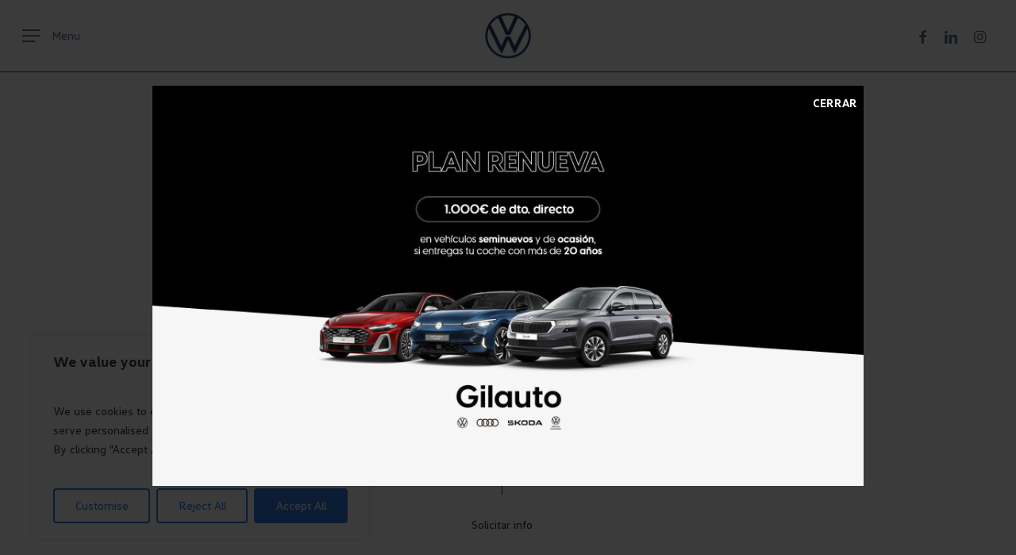

--- FILE ---
content_type: text/css
request_url: https://gilauto.com/volkswagen/wp-content/themes/volkswagen/style.css?ver=16.1.3
body_size: 10513
content:
/*
Theme Name: Volkswagen
Description: Tema personalizado para Volkswagen Gilauto
Theme URI: https://gilauto.com/volkswagen/
Author: Javier Parejo
Template: salient
Version: 1.0
*/

/* Font */

h1, h2, h3, h4, h5, h6, p, a, label, strong, b, button {
	font-family: 'VW Head' !important;
}

/* Header */

body #header-outer[data-transparent-header="true"][data-remove-border="true"] {
	border-bottom: 1px solid rgb(255, 255, 255) !important;
}

body #header-outer.dark-slide[data-transparent-header="true"][data-remove-border="true"] {
	border-bottom: 1px solid rgb(0, 30, 80) !important;
}

#header-outer.small-nav #logo {
	height: 30px;
    opacity: 0;
	-webkit-transition: all 1s ease-in-out;
  	-moz-transition: all 1s ease-in-out;
  	-o-transition: all 1s ease-in-out;
  	transition: all 1s ease-in-out;
}


/* Menu */

#slide-out-widget-area-bg {
    opacity: 1 !important;
	background: radial-gradient(circle at 0% 0%, rgb(0, 67, 122) 0%, rgb(0, 30, 80) 100%) !important;
}

#slide-out-widget-area .off-canvas-menu-container .menu li.menu-item {
	text-align: left;
}

#slide-out-widget-area .off-canvas-menu-container .menu li.menu-item a {
	font-weight: 300 !important;
}


/* Cabecera */

#cabecera .hover-wrap-inner,
#cabecera .nectar_video_player_self_hosted {
	position: relative;
    float: left;
    width: 100%;
    height: 70vh;
	margin-bottom: 0px;
    overflow: hidden;
}

#cabecera.video .nectar_video_player_self_hosted {
    height: 100vh;
}

#cabecera .nectar_video_player_self_hosted .wpb_wrapper {
	height: 100%;
}

#cabecera .nectar_video_player_self_hosted .wpb_wrapper .wpb_video_wrapper {
	height: 100%;
    padding: 0 !important;
}

#cabecera .hover-wrap-inner .imagen,
#cabecera .nectar_video_player_self_hosted video {
	position: absolute;
	width: 100%;
	top: 50%;
	-moz-transform: translateY(-50%);
	-webkit-transform: translateY(-50%);
	-o-transform: translateY(-50%);
	-ms-transform: translateY(-50%);
	transform: translateY(-50%);
}

#cabecera #stock {
	position: absolute;
	width: auto;
    top: 15%;
    left: 8%;
    z-index: 99;
}

#cabecera #stock.comercial {
    top: 17.5%;
}

#cabecera #stock a {
	position: relative;
	float: left;
	height: 50px;
	line-height: 50px;
	padding: 0 20px;
	font-size: 14px;
	font-weight: 600;
    background-color: #001E50;
    color: #ffffff;
	border-radius: 25px;
}

#cabecera .texto {
	position: relative;
	float: left;
	width: 50%;
	padding: 1.5% 8% 4% 8%;
	background: radial-gradient(circle at 0% 0%, rgb(0, 67, 122) 0%, rgb(0, 30, 80) 100%);
}

#cabecera .texto.noimg {
	width: 100%;
	padding: 14% 8% 6% 8%;
}

#cabecera .texto h1 {
	line-height: 4.25vw;
	margin-bottom: 0px;
	font-size: 3.75vw;
	font-weight: 300;
}

#cabecera .texto h3 {
	line-height: 2.75vw;
	font-size: 2vw;
	margin-bottom: 20px;
}

#cabecera .textoalt {
	position: relative;
    float: left;
    width: 100%;
    padding: 2% 8% 2% 8%;
    border-bottom: 2px solid #dfe4e8;
}

#cabecera.video .textoalt {
	position: absolute;
    bottom: 0;
    margin-bottom: 5%;
    border-bottom: 1px solid rgb(255, 255, 255);
}

#cabecera .textoalt h1 {
	position: relative;
    float: left;
    width: auto;
    margin: 0px;
    font-weight: 300;
    line-height: 70px;
}

#cabecera.video .textoalt h1 {
	color: rgb(255, 255, 255);
}

#cabecera .textoalt a {
	position: relative;
    float: right;
    width: auto;
    line-height: 50px;
    margin: 10px 0px;
    padding: 0px 20px;
    font-weight: 600;
    color: rgb(0, 30, 80);
    border: 1px solid rgb(0, 30, 80);
    border-radius: 25px;
}

#cabecera.video .textoalt a {
    color: rgb(0, 30, 80);
	background-color: rgb(255, 255, 255);
    border: none;
}

#cabecera.video .textoalt a:hover {
	background-color: #4cc7f4;
	-webkit-transition: all .3s ease-in-out;
  	-moz-transition: all .3s ease-in-out;
  	-o-transition: all .3s ease-in-out;
  	transition: all .3s ease-in-out;
}


/* Titulos */

#titulo .texto h2,
#info .texto h2 {
	position: relative;
	float: left;
	width: 100%;
	line-height: 3vw;
	margin: 40px 0px;
	font-size: 2.4vw;
	font-weight: 300;
}

#titulo .texto p {
	position: relative;
	float: left;
	width: 100%;
	display: block;
	line-height: 1.75vw;
	font-size: 1vw;
	padding-bottom: 0px;
}

/* Info */

#info .texto,
#info .img-with-aniamtion-wrap,
#info .toggles.accordion {
	position: relative;
	float: left;
	width: 100%;
}

#info .texto h3 {
	position: relative;
	float: left;
	width: 100%;
	line-height: 2vw;
	margin: 30px 0px;
	font-size: 1.65vw;
	font-weight: 300;
}

#info .texto p,
#info .texto a {
	position: relative;
	float: left;
	width: auto;
	display: block;
	line-height: 1.75vw;
	font-size: 1vw;
	padding-bottom: 0px;
}

#info .texto p.pretitle {
	width: 100%;
	font-weight: 600;
}

#info .texto a {
	margin-top: 30px;
	font-weight: 600;
	color: rgb(0, 30, 80);
	border-bottom: 1px solid rgb(0, 30, 80);
	clear: both;
}

#info .texto a.nomargin {
	margin-top: 0px;
}

#info .texto.nomargin h2,
#info .texto.nomargin h3 {
	margin: 0px 0px 20px 0px;
}

#info .texto.middle {
	top: 50%;
	-moz-transform: translateY(-50%);
	-webkit-transform: translateY(-50%);
	-o-transform: translateY(-50%);
	-ms-transform: translateY(-50%);
	transform: translateY(-50%);
}

#info .toggles.accordion a {
	font-size: 1.15vw;
	font-weight: 500;
}

#info .toggles.accordion p {
	font-size: 0.8vw;
}

#info .texto ul,
#desplegable .inner-toggle-wrap ul {
	position: relative;
    float: left;
    width: 95%;
    margin: 40px 0px 0px 5%;
}

#desplegable .inner-toggle-wrap ul {
    margin: 0px 0px 0px 5%;
  	padding-bottom: 30px;
}

#info .texto ul li,
#desplegable .inner-toggle-wrap ul li {
	position: relative;
	float: left;
	width: 100%;
	display: block;
	line-height: 2.5vw;
	font-size: 0.95vw;
	font-weight: 500;
	padding-bottom: 0px;
	padding-left: 40px;
}


#info .texto ul li:before,
#desplegable .inner-toggle-wrap ul li:before {
	content: '';
	position: absolute;
	width: 20px;
	height: 2px;
	left: 0px;
	top: 50%;
	background-color: rgb(0, 30, 80);
	-moz-transform: translateY(-50%);
	-webkit-transform: translateY(-50%);
	-o-transform: translateY(-50%);
	-ms-transform: translateY(-50%);
	transform: translateY(-50%);
}


/* Info fondo color */

#info.colored .row-bg-wrap:after {
	content: '';
    position: absolute;
    width: 100%;
    height: 85%;
    top: 50%;
    background: linear-gradient(315deg, rgb(0, 67, 122) 0%, rgb(0, 55, 108) 52.11%, rgb(0, 30, 80) 100%);
    -moz-transform: translateY(-50%);
    -webkit-transform: translateY(-50%);
    -o-transform: translateY(-50%);
    -ms-transform: translateY(-50%);
    transform: translateY(-50%);
}

#info.colored .column_container .vc_column-inner,
#info.colored .column_container .vc_column-inner .wpb_wrapper{
	height: 100%;	
}

#info.colored .texto a {
	color: rgb(0, 176, 240);
	border-bottom: 1px solid rgb(0, 176, 240);
}



/* Desplegable */

#desplegable div[data-style="minimal"] .toggle {
    border-bottom: 1px solid rgba(0,0,0,0.08);
}

#desplegable .toggle h3 a {
	line-height: 2vw;
	font-size: 1.5vw;
	font-weight: 600;
    color: rgb(0, 0, 0);
}

#desplegable .toggle.open h3 a {
    color: rgb(0, 30, 80);
}

#desplegable .toggle p {
	font-size: 1vw;
}


/* Form */

#form .nectar-shape-divider-wrap {
	background: linear-gradient(315deg, rgb(0, 67, 122) 0%, rgb(0, 55, 108) 52.11%, rgb(0, 30, 80) 100%);
}

#form .nectar-shape-divider-wrap .nectar-shape-divider {
	display: none;
}

#form .texto,
#form .contact {
	position: relative;
	float: left;
	width: 100%;
}

#form .texto h3 {
	position: relative;
	float: left;
	width: 100%;
	line-height: 3vw;
	margin: 20px 0px;
	font-size: 2.4vw;
	font-weight: 300;
}

#form .texto p {
	float: left;
	line-height: 1.75vw;
	font-size: 1vw;
	padding-bottom: 0px;
}

#form .texto p.pretitle {
	font-weight: 600;
}

#form .contact {
	margin-top: 60px;
	padding: 60px 40px;
	background-color: rgb(255, 255, 255);
    border: 1px solid rgb(223, 228, 232);
}

#form .contact form {
	position: relative;
	float: left;
	width: 100%;
}

#form .contact form .wpcf7-form-control-wrap {
	position: relative;
	float: left;
    width: 33.33%;
	height: auto;
	padding: 20px 1.5%;
}

#form .contact form input,
#form .contact form select,
#form .contact form textarea {
	position: relative;
	float: left;
    width: 100%;
	/*width: 23%;*/
	height: 45px;
    padding: 10px 0px !important;
	margin: 0;
    font-family: 'VW Head' !important;
	font-size: 0.85vw;
    border-bottom: 1px solid rgb(106, 118, 125) !important;
	border-radius: 0px;
    background: transparent;
    color: rgb(0, 30, 80);
    outline: 0px !important;
}

#form .contact.compliance form input,
#form .contact.compliance form select,
#form .contact.compliance form textarea {
    width: 23%;
}

#form.general form input,
#form.general form select {
	width: 23%;
}

#form .contact p.anonimo {
	position: relative;
	float: left;
	width: 100%;
}

#form .contact p.anonimo select {
	position: relative;
	float: left;
	width: 50%;
}

#form .contact form textarea {
	width: 98%;
	height: 100px;
	margin: 40px 1%;
}

#form .contact.compliance form textarea {
	width: 73%;
}

#form .contact form input.oculto {
	display: none;
}

#form .contact form input::-webkit-input-placeholder,
#form .contact form textarea::-webkit-input-placeholder {
	color: rgb(0, 30, 80) !important;
}

#form .contact form input::-moz-placeholder,
#form .contact form textarea::-moz-placeholder {
	color: rgb(0, 30, 80) !important;
}

#form .contact form input:-ms-input-placeholder,
#form .contact form textarea:-ms-input-placeholder {
	color: rgb(0, 30, 80) !important;
}

#form .contact form input.enviar {
	width: 30.33%;
    height: 45px;
    line-height: 45px;
    padding: 0 !important;
    margin: 20px 1.5%;
    font-size: 16px;
    background: rgb(0, 30, 80);
    color: rgb(255, 255, 255);
    border-radius: 500px !important;
}

#form .contact.compliance form input.enviar {
	width: 23%;
    margin-top: 95px;
}

#form .contact form .wpcf7-form-control:focus {
	outline: none;
	border: none;
	box-shadow: none;
}

#form .contact form .wpcf7-spinner {
	display: none;
}

#form .contact.compra {
    margin-top: 0px;
    padding: 0px;
    background-color: transparent;
    border: none;
}

#form .contact.compra form .wpcf7-form-control-wrap {
	position: relative;
    float: left;
    width: 46%;
	margin: 10px 2%;
}

#form .contact.compra form .wpcf7-form-control-wrap[data-name="imagenes"] {
    width: 96%;
    margin: 40px 2% 0px 2%;
}

#form .contact.compra form input,
#form .contact.compra form select {
	width: 100%;
	margin: 0px;
}

#form .contact.compra form input.enviar {
	width: 40%;
    margin: 40px 30% 0px 30%;
}


/* Formulario citas */

.mainform .container.main-content {
	position: absolute;
    max-width: 100%;
    min-height: 100%;
    background: radial-gradient(circle at 0% 0%, rgb(0, 67, 122) 0%, rgb(0, 30, 80) 100%);
}

#form.citas .contact {
	width: 60%;
	margin: 0px 20%;
	background-color: transparent;
    border: none;
}

#form.citas .contact form p {
	position: relative;
    float: left;
    width: 100%;
    height: auto;
    padding: 0px;
    margin: 0px;
}

#form.citas .contact form p.campo {
    width: 50%;
}

#form.citas .contact form p label {
	position: relative;
    float: left;
    width: 100%;
    height: 45px;
    padding: 0px;
    margin: 0px 0px 40px 0px;
    font-family: 'VW Head' !important;
    font-size: 2vw;
    font-weight: 300;
    color: rgb(255, 255, 255);
}

#form.citas .contact form input,
#form.citas .contact form select {
	width: 98%;
	font-size: 1vw;
	border-bottom: 1px solid rgb(255, 255, 255) !important;
    color: rgb(255, 255, 255);
}

#form.citas .contact form [data-class="wpcf7cf_group"] a {
	position: relative;
    float: left;
    width: auto;
    height: 45px;
    line-height: 45px;
    padding: 0px 30px;
    margin-left: 100px;
    background-color: rgb(255,255,255);
    border-radius: 50px;
}

#form.citas .contact form .cf7mls-btns {
	position: relative;
    float: left;
    width: 100%;
    height: auto;
    min-height: 0px;
    padding: 0px;
    margin: 0px;
}

#form.citas .contact form button.action-button  {
	position: relative;
    float: left;
    height: 40px;
    line-height: 30px;
    padding: 0px 60px 0px 40px;
    margin: 60px 0px 0px 0px;
    font-family: 'VW Head' !important;
    font-size: 0.75vw;
    font-weight: 500;
	background-color: transparent;
	border: 2px solid rgb(255, 255, 255);
    border-radius: 50px !important;
}

#form.citas .contact form button.cf7mls_back.action-button {
	padding: 0px 40px 0px 60px;	
}

#form.citas .contact form button.action-button:before {
	content: "";
    position: absolute;
    width: 15px;
    height: 14px;
    left: 70%;
    top: 50%;
    margin-top: -7px;
    font-family: "linea-arrows-10" !important;
    font-size: 20px;
    background: url(http://paginawebgranada.es/gilauto/wp-content/uploads/2022/04/volkswagen-gilauto-granada-arrow-right.png) no-repeat center center;
    background-size: 100%;
}

#form.citas .contact form button.cf7mls_back.action-button:before {
	left: 30%;
    margin-left: -15px;
    background: url(http://paginawebgranada.es/gilauto/wp-content/uploads/2022/04/volkswagen-gilauto-granada-arrow-right.png) no-repeat center center;
    background-size: 100%;
    -moz-transform: rotate(-180deg);
    -webkit-transform: rotate(-180deg);
    -o-transform: rotate(-180deg);
    -ms-transform: rotate(-180deg);
    transform: rotate(-180deg);
}

#form .wpcf7-response-output {
	position: relative;
    float: left;
    width: 100%;
    font-weight: 600;
    color: rgb(0, 30, 80);
    border: none;
}


/* Modelos */

.page-template-modelos #ajax-content-wrap > .container-wrap {
	padding-top: 5%;
}

.page-template-modelos #modelos {
	position: relative;
	float: left;
	width: 100%;
	padding: 0;
	display: flex;
  	flex-wrap: wrap;
}

.page-template-modelos h1,
.page-template-modelos #modelos h1,
.page-template-modelos #modelos h2.sub {
	position: relative;
	float: left;
	width: 100%;
	line-height: 50px;
	padding: 0 1.5%;
	margin: 40px 0 80px 0;
    font-weight: 200;
    font-size: 48px;
	color: rgb(0, 14, 38);
}

.page-template-modelos h1 {
	width: auto;
}

.page-template-modelos #stock-btn {
	position: relative;
	float: right;
	width: auto;
	height: 50px;
	line-height: 50px;
	margin: 40px 1.5% 80px 0;;
	padding: 0 20px;
	font-size: 14px;
	font-weight: 600;
    background-color: #001E50;
    color: #ffffff;
	border-radius: 25px;
}

.page-template-modelos #modelos h1.alt {
	margin-bottom: 40px;
}

.page-template-modelos #modelos h2.sub {
	margin: 0 0 40px 0;
    font-size: 28px;
	font-weight: 500;
}

.page-template-modelos #modelos .modelo {
	position: relative;
	float: left;
	width: 22%;
	margin: 0 1.5%;
}

.page-template-modelos #modelos .modelo a {
	position: relative;
	float: left;
	width: 100%;
	height: auto;
	padding: 50px 0;
}

/* .page-template-modelos #modelos .modelo a:before {
	content: '';
	position: absolute;
	left: 0;
	top: 0;
	width: 100%;
	height: 40%;
	background-color: rgb(233, 233, 233);
} */

.page-template-modelos #modelos .modelo a .bgcolor {
	position: absolute;
	left: 0;
	top: 0 !important;
	width: 100%;
	height: 160px;
	background-color: rgb(233, 233, 233);
}

.page-template-modelos #modelos .modelo img.vehiculo {
	position: relative;
	float: left;
	width: 120%;
	max-width: none;
	margin: 0 0 0 -10%;
}

.page-template-modelos #modelos .modelo h2 {
	position: relative;
	float: left;
	width: 100%;
	line-height: 1;
	padding: 0;
	margin: 20px 0;
	font-size: 22px;
	font-weight: 700;
	text-align: center;
	color: #000;
}

.page-template-modelos #modelos .modelo .tags {
	position: relative;
	float: left;
	width: auto;
	height: 24px;
	left: 50%;
	margin: 0 0 40px 0;
	-moz-transform: translateX(-50%);
    -webkit-transform: translateX(-50%);
    -o-transform: translateX(-50%);
    -ms-transform: translateX(-50%);
    transform: translateX(-50%);
}

.page-template-modelos #modelos .modelo .tags li.tag {
	position: relative;
	display: inline-block;
	width: auto;
	height: 24px;
	line-height: 24px;
	top: 0 !important;
	padding: 0 10px;
	margin: 0 2.5px;
	font-size: 13px;
	font-weight: 500;
	color: rgb(60, 72, 77);
    background-color: rgb(255, 209, 0);
	list-style: none;
}

.page-template-modelos #modelos .modelo .tags li.tag.new {
	background-color: rgb(0, 230, 230);
}

.page-template-modelos #modelos .modelo .tags li.tag span {
	position: relative;
	float: left;
	margin: 0 5px 0 0;
	top: 5px !important;
	font-size: 15px;
}

.page-template-modelos #modelos .modelo h4 {
	position: relative;
	float: left;
	width: 50%;
	height: 40px;
	line-height: 40px;
	margin: 0 25%;
	font-size: 16px;
	text-align: center;
	color: rgb(255, 255, 255);
    background: rgb(0, 30, 80);
	border-radius: 25px;
	opacity: 0;
	-webkit-transition: all .4s ease-in-out;
    -moz-transition: all .4s ease-in-out;
    -o-transition: all .4s ease-in-out;
    transition: all .4s ease-in-out;
}

.page-template-modelos #modelos .modelo h4:hover {
    background: rgb(0, 64, 197);
}

.page-template-modelos #modelos .modelo a * {
	top: 0;
	-webkit-transition: all .3s ease-in-out;
    -moz-transition: all .3s ease-in-out;
    -o-transition: all .3s ease-in-out;
    transition: all .3s ease-in-out;
}

.page-template-modelos #modelos .modelo:hover a * {
	top: -40px;
}

.page-template-modelos #modelos .modelo:hover h4 {
	opacity: 1;
}


/* Filtro modelos */

#todos {
	max-height: 0px;
	-webkit-transition: all 1s ease-in-out;
    -moz-transition: all 1s ease-in-out;
    -o-transition: all 1s ease-in-out;
    transition: all 1s ease-in-out;
}

#todos .wpb_text_column {
	text-align: center;
}

#todos .wpb_text_column p {
	position: relative;
	display: inline-block;
    width: auto;
    margin-bottom: 50px;
}

#todos .wpb_text_column p:hover {
	cursor: pointer;
}

.modelos #cars .models-block .model {
	position: absolute;
	width: 25%;
	padding: 0px 20px;
}

#filtros .wpb_column .wpb_text_column {
	position: relative;
	float: left;
	width: auto;
	margin-right: 20px;
}

#filtros .wpb_column .wpb_text_column h3 {
	position: relative;
	float: left;
	width: auto;
    height: 40px;
    line-height: 40px;
    border-radius: 8px;
    cursor: pointer;
    padding: 0 12px;
    font-size: 16px;
    font-weight: 400;
    color: rgb(0, 30, 80);
    background: rgb(255, 255, 255);
    border: 1px solid rgb(194, 202, 207);
}

#filtros .wpb_column .wpb_text_column h3.select {
	color: rgb(0, 64, 197);
    border: 2px solid rgb(0, 64, 197);
}

#filtros .wpb_column .wpb_text_column h3 span {
	position: relative;
    float: left;
    width: auto;
    line-height: 40px;
    margin-right: 5px;
    font-size: 20px;
}

#resultados p .dest {
	font-weight: bolder;
}


/* Botones flotantes */

#flotantes {
    position: fixed;
    bottom: 15px;
    right: 15px;
    z-index: 99999;
}

#flotantes .wpb_wrapper {
    position: relative;
    float: left;
    width: 100%;
}

#flotantes .boton {
   	position: relative;
    float: right;
    right: 0px;
    width: 64px;
    height: 64px;
    line-height: 64px;
    padding: 0px;
	margin-top: 15px;
    margin-bottom: 0px;
	border-radius: 32px !important;
	clear: both;
	box-shadow: none !important;
    -ms-transform: none;
    -webkit-transform: none;
    transform: none;
	opacity: 1;
	-webkit-transition: all 1s ease-in-out;
  	-moz-transition: all 1s ease-in-out;
  	-o-transition: all 1s ease-in-out;
  	transition: all 1s ease-in-out;
}

#flotantes:hover .boton {
	width: 215px;
    padding: 0px 20px;
    -webkit-transition: all 1s ease-in-out;
    -moz-transition: all 1s ease-in-out;
    -o-transition: all 1s ease-in-out;
    transition: all 1s ease-in-out;
	overflow: hidden;
}

#flotantes .boton > span {
	position: relative;
    float: right;
	width: 0px;
	right: 0px;
	font-size: 16px;
	font-weight: 500;
	opacity: 0;
	-ms-transform: none;
    -webkit-transform: none;
	transform: none;
	-webkit-transition: all 1s ease-in-out;
    -moz-transition: all 1s ease-in-out;
    -o-transition: all 1s ease-in-out;
    transition: all 1s ease-in-out;
}

#flotantes:hover .boton > span {
    width: 130px;
	opacity: 1;
	-webkit-transition: all 1s ease-in-out;
  	-moz-transition: all 1s ease-in-out;
  	-o-transition: all 1s ease-in-out;
  	transition: all 1s ease-in-out;
}

#flotantes .boton i {
	position: relative;
    float: left;
    width: 40px;
    height: 40px;
    line-height: 40px;
    top: 12px;
    left: 12px;
    -ms-transform: none;
    -webkit-transform: none;
    transform: none;
	-webkit-transition: all 1s ease-in-out;
  	-moz-transition: all 1s ease-in-out;
  	-o-transition: all 1s ease-in-out;
  	transition: all 1s ease-in-out;
}

#flotantes:hover .boton i {
    left: 0px;
	-ms-transform: none;
    -webkit-transform: none;
	transform: none;
	-webkit-transition: all 1s ease-in-out;
  	-moz-transition: all 1s ease-in-out;
  	-o-transition: all 1s ease-in-out;
  	transition: all 1s ease-in-out;
}

#flotantes #whatsapp i,
#flotantes #taller i {
	font-size: 26px;
}

/*#flotantes:hover #whatsapp {
	width: 150px;
	right: 220px;
    padding-right: 0px;
}

#flotantes:hover #whatsapp span {
	width: 85px;
}*/

#flotantes #taller {
	position: absolute;
    top: auto;
    bottom: 0px;
}

/*#flotantes #taller span {
	width: 100%;
    text-align: center;
}*/
	
	
/* Footer */

.nectar-global-section #f_menu #menu-footer {
    position: relative;
    float: left;
    width: 100%;
    margin: 0;
    text-align: center;
}

.nectar-global-section #f_menu #menu-footer li.menu-item {
    position: relative;
    float: none;
    display: inline-block;
    width: auto;
    margin: 0 20px;
    color: #001e50;
    list-style: none;
}

.nectar-global-section #f_google.gilauto,
.nectar-global-section #f_google.audi,
.audi .nectar-global-section #f_google.volkswagen {
	display: none;
}

.home .nectar-global-section #f_google.gilauto,
.audi .nectar-global-section #f_google.audi {
	display: block;
}

.nectar-global-section #f_google .wp-gr {
	padding: 0 !important;
}

.nectar-global-section #f_google .wp-gr.wpac .wp-google-name a span,
.nectar-global-section #f_google .wp-gr .wp-google-powered {
	font-family: 'VW Head' !important;
}

/*.nectar-global-section #f_google .wp-gr .wp-google-powered {
	color: #ffffff !important;
}*/

#footer-outer #footer-widgets .wp-block-columns .wp-block-column p {
	padding: 0;
	font-size: 16px;
	font-weight: 800;
}

#footer-outer #footer-widgets .widget_media_gallery {
	position: relative;
    float: left;
    width: 20%;
    margin: 0px 40% 15px 40%;
}

#footer-outer #footer-widgets .widget_media_gallery .wp-block-gallery {
	display: block;
}

#footer-outer #footer-widgets .widget_media_gallery .wp-block-image {
	position: relative;
    float: left;
    width: 35% !important;
    margin: 0px 7.5%;
}

#footer-outer #footer-widgets .widget_media_gallery .wp-block-image img {
	object-fit: contain;
}

#footer-outer {
	z-index: 9;
}


/* Ocultar ReCaptcha */

.grecaptcha-badge {
    visibility: collapse !important;  
}


/*--------------------------- Listado productos --------------------------- */

#digital {
	z-index: 4;
}

#digital .products .product {
	margin-bottom: 5%;
}

#digital .products .product .product-info,
.woocommerce .related.products .products .product .product-info {
	position: relative;
    float: left;
    width: 100%;
    padding: 20px 30px 30px 30px;
    background-color: #f8f8f8;
}

#digital .products .product .product-add-to-cart,
.woocommerce .related.products .products .product .product-add-to-cart {
	display: none;
}

#digital .products .product h2,
.woocommerce .related.products .products .product h2 {
	margin: 0px;
	font-weight: 600;
	color: rgb(0, 30, 80);
}

#digital .products .product h3.product_subtitle,
.woocommerce .related.products .products .product h3.product_subtitle {
	margin: 0px;
    padding-top: 0px;
    font-size: 16px;
}

#digital .products .product .price .amount,
.woocommerce .related.products .products .product .price .amount {
	font-family: 'VW Head' !important;
}

#digital .products .product .price .amount,
#digital .products .product_cat-vehiculo h3.precio_oferta,
.woocommerce .related.products .products .product_cat-vehiculo h3.precio_oferta,
.woocommerce .related.products .products .product .price .amount {
	position: relative;
	float: left;
	width: 100%;
	margin: 5px 0px;
    padding: 0px;
	font-size: 22px;
	font-weight: 600;
	color: rgb(76 199 244);
}

#digital .products .product_cat-vehiculo h3.precio_oferta.promo,
.woocommerce .related.products .products .product_cat-vehiculo h3.precio_oferta.promo {
	width: auto;
}

#digital .products .product_cat-vehiculo h3.precio_oferta.promo,
.woocommerce .related.products .products .product_cat-vehiculo h3.precio_oferta.promo {
	margin-right: 20px;
}

#digital .products .product_cat-vehiculo h3.precio_oferta.ini,
.woocommerce .related.products .products .product_cat-vehiculo h3.precio_oferta.ini {
	position: relative;
	float: left;
	width: 100%;
	font-size: 22px;
	font-weight: 300;
	color: rgb(140 140 140);
}

#digital .products .product .price .amount,
.woocommerce .related.products .products .product .price .amount {
	width: auto;
	margin: 10px 0px 0px 0px;
}

#digital .products .product .price del .amount,
.woocommerce .related.products .products .product .price del .amount {
	width: auto;
	margin: 10px 15px 0px 0px;
}

#digital .products .product .price del .amount,
#digital .products .product_cat-vehiculo h3.precio_oferta .cant,
.woocommerce .related.products .products .product_cat-vehiculo h3.precio_oferta .cant,
.woocommerce .related.products .products .product .price del .amount {
	text-decoration: line-through;
}

#digital .products .product_cat-vehiculo h3.precio_oferta .iva,
.woocommerce .related.products .products .product_cat-vehiculo h3.precio_oferta .iva,
#digital .products .product .price .woocommerce-price-suffix {
	font-size: 12px;
    padding-left: 10px;
}

#digital .products .product_cat-vehiculo h3.precio_oferta .ofert,
.woocommerce .related.products .products .product_cat-vehiculo h3.precio_oferta .ofert {
	font-size: 10px;
}

#digital .products .product_cat-vehiculo h3.precio_oferta.ini .iva,
.woocommerce .related.products .products .product_cat-vehiculo h3.precio_oferta.ini .iva {
	padding-left: 5px;
	font-size: 10px;
}

#digital .products .product_cat-vehiculo h3.cuota,
.woocommerce .related.products .products .product_cat-vehiculo h3.cuota {
	position: relative;
	float: left;
	width: 100%;
	margin: 10px 0px;
    padding: 0px;
	font-size: 20px;
	font-weight: 700;
	color: rgb(140 140 140);
}

#digital .products .product_cat-vehiculo h3.cuota .pre,
.woocommerce .related.products .products .product_cat-vehiculo h3.cuota .pre {
	margin-right: 5px;
	font-size: 16px;
	font-weight: 500;
}

#digital .products .product_cat-vehiculo img.distintivo,
.woocommerce .related.products .products .product_cat-vehiculo img.distintivo {
	position: relative;
    float: left;
    width: auto;
    height: 35px;
    margin: 15px 10px 0px 0px;
    clear: both;
}

#digital .products .product_cat-vehiculo p.info_des,
.woocommerce .related.products .products .product_cat-vehiculo p.info_des {
	position: relative;
    float: left;
    width: auto;
    height: 35px;
    line-height: 35px;
    padding: 0px 15px 0px 0px;
    margin: 15px 0px 0px 0px;
    font-weight: 500;
    font-size: 13px;
    color: #000;
	/*background-color: #eaeaea;*/
}

#digital .products .product_cat-vehiculo a.more,
.woocommerce .products .product_cat-accesorios a.more,
.woocommerce .related.products .products .product_cat-vehiculo a.more  {
    position: relative;
    float: left;
    width: 100%;
    margin-top: 30px;
    line-height: 40px;
    font-size: 18px;
    font-weight: 600;
    text-align: center;
    color: #ffffff;
    background-color: #4cc8f5;
}


#digital .products .product .price,
.woocommerce .related.products .products .product .price {
	position: relative;
    float: left;
    line-height: 30px;
}

#digital .products .product .price del,
.woocommerce .related.products .products .product .price del,
#digital .products .product .price ins,
.woocommerce .related.products .products .product .price ins,
#digital .products .product .price .woocommerce-price-suffix,
.woocommerce .related.products .products .product .price .woocommerce-price-suffix {
	position: relative;
	float: left;
}

#digital .products .product .price del .amount,
.woocommerce .related.products .products .product .price del .amount {
	width: 100%;
	font-size: 16px;
/*	font-weight: 300;*/
	color: rgb(140 140 140);
}

#digital .products .product .price .woocommerce-price-suffix,
.woocommerce .related.products .products .product .price .woocommerce-price-suffix {
	line-height: 30px;
	margin-top: 10px;
	color: rgb(76 199 244);
}

#digital .products .product.promocion {
    border: 15px solid #234e8a;
}

#digital .products .product.promocion p.btq {
    position: absolute;
    width: 100%;
    height: 30px;
    line-height: 18px;
    font-size: 22px;
    font-weight: 300;
    text-align: center;
    text-transform: uppercase;
    color: #ffffff;
    background-color: #234e8a;
    z-index: 80;
}


/*--------------------------- Filtros vehiculos --------------------------- */

#filtro {
	position: relative;
	float: left;
	width: 100%;
	margin: 20px 0px 80px 0px;
	z-index: 99;
}

#filtro .yith-wcan-filters .select-design {
	position: relative;
    float: left;
    width: 13.66%;
    margin: 0px 1.5%;
}

#filtro.nuevo .yith-wcan-filters .select-design {
	position: relative;
    float: left;
    width: 17%;
    margin: 0px 1.5%;
}

#filtro.seminuevo .yith-wcan-filters .select-design {
    position: relative;
    float: left;
    width: 11.28%;
    margin: 0px 1.5%;
}

#filtro.seminuevo.cuotas .yith-wcan-filters .select-design {
    width: 9.5%;
}

#filtro .yith-wcan-filters .select-design h4 {
	margin: 0;
    font-size: 14px;
    line-height: 15px;
    height: 30px;
    font-weight: 600;
    text-transform: uppercase;
    letter-spacing: 1px;
    color: rgb(0 30 80);
}

#filtro .yith-wcan-filters .yith-wcan-filter .yith-wcan-dropdown {
	border: none;
	border-bottom: 2px solid rgb(0 30 80);
    border-radius: 0px;
    padding: 8px 5px;
    box-shadow: none !important;
}

#filtro .yith-wcan-filters .yith-wcan-filter .filter-items .filter-item.active > a,
#filtro .yith-wcan-filters .yith-wcan-filter .filter-items .filter-item.active > label > a,
#filtro .yith-wcan-filters .yith-wcan-filter .yith-wcan-dropdown .dropdown-wrapper .show-more,
#filtro .yith-wcan-filters .yith-wcan-filter .filter-items .filter-item > a:hover,
#filtro .yith-wcan-filters .yith-wcan-filter .filter-items .filter-item > label > a:hover {
	color: #4cc7f4 !important;
}

#filtro .yith-wcan-filters .yith-wcan-filter .yith-wcan-dropdown .dropdown-wrapper {
    border: 1px solid rgb(76 199 244);
    box-shadow: 0 0 7px 0 rgb(0 30 80 / 40%);
}

#filtro .yith-wcan-filters .yith-wcan-filter .yith-wcan-dropdown .dropdown-wrapper .matching-items {
	position: relative;
	float: left;
	width: 100%;
    max-height: none;
    margin: 0;
    overflow-y: visible;
}

#filtro .yith-wcan-filters .yith-wcan-filter .yith-wcan-dropdown .dropdown-wrapper .matching-items li {
	list-style: none;
}

/*#filtro .yith-wcan-filters .yith-wcan-filter .yith-wcan-dropdown .dropdown-wrapper .matching-items {
    max-height: none;
}

#filtro .yith-wcan-filters .yith-wcan-filter .yith-wcan-dropdown .dropdown-wrapper .show-more {
    display: none !important;
}*/

/*#filtro .yith-wcan-filters .yith-wcan-filter .yith-wcan-dropdown .dropdown-label {
    font-family: 'vw_head' !important;
}*/

#filtro .yith-wcan-filters .filter-tax .dropdown-wrapper .search-field-container {
	display: none;
}


#filtro .yith-wcan-filters .filter-tax .filter-items li {
	position: relative;
    float: left;
    width: 100%;
    margin-right: 30px;
	list-style: none;
}

#filtro .yith-wcan-filters .filter-tax .filter-items li input[type="checkbox"] {
	position: relative;
    float: left;
    height: 20px;
    line-height: 20px;
    margin: 0px 5px 0px 0px;
}

#filtro .yith-wcan-filters .filter-tax .filter-items li a {
	position: relative;
	float: left;
	font-size: 16px;
    line-height: 20px;
    font-weight: 400;
    color: #001e50;
}


/*--------------------------- Pagina producto --------------------------- */

.woocommerce .nectar-social.woo {
	display: none !important;
}

.woocommerce #header-outer {
	border-bottom: 1px solid rgb(0, 30, 80) !important;
}

.woocommerce #header-outer #logo .stnd {
	opacity: 0;
}

.woocommerce #header-outer #logo .dark-version {
	opacity: 1;
} 

.woocommerce.single-product .main-content {
	width: 100%;
	max-width: 100%;
	padding: 0px;
}

.woocommerce .woocommerce-breadcrumb {
	display: none !important;
}

.woocommerce #breadcrumb {
	position: relative;
    float: left;
    width: 80%;
    margin: 40px 10% 30px 10%;
}

.woocommerce #breadcrumb a,
.woocommerce #breadcrumb span,
.woocommerce #breadcrumb p {
    position: relative;
    float: left;
    width: auto;
    height: 20px;
    line-height: 20px;
    font-weight: 600;
    color: rgb(76 199 244);
}

.woocommerce #breadcrumb a,
.woocommerce #breadcrumb span {
    margin: 0px 10px 0px 0px;
    color: rgb(0, 30, 80);
}

.woocommerce.single-product div.product_cat-vehiculo,
.woocommerce.single-product div.product_cat-accesorios {
	position: relative;
    float: left;
    width: 100% !important;
    padding: 0px;
}

.woocommerce.single-product div.product_cat-vehiculo .nectar-prod-wrap,
.woocommerce.single-product div.product_cat-accesorios .nectar-prod-wrap {
	position: relative;
    float: left;
    width: 100%;
    padding: 0px 10%;
}

.woocommerce.single-product div.product_cat-vehiculo .single-product-main-image,
.woocommerce.single-product div.product_cat-accesorios .single-product-main-image {
	position: relative;
    float: left;
    width: 50%;
    margin-right: 5%;
}

.woocommerce div.product_cat-vehiculo div.images .woocommerce-product-gallery__trigger,
.woocommerce div.product_cat-vehiculo div.images.woocommerce-product-gallery .product-slider img.zoomImg,
.woocommerce div.product_cat-accesorios div.images .woocommerce-product-gallery__trigger,
.woocommerce div.product_cat-accesorios div.images.woocommerce-product-gallery .product-slider img.zoomImg {
	display: none !important;
}

.woocommerce.single-product div.product_cat-vehiculo .summary.entry-summary,
.woocommerce.single-product div.product_cat-accesorios .summary.entry-summary {
    width: 45%;
}

.woocommerce.single-product div.product_cat-vehiculo .summary.entry-summary .product_title,
.woocommerce.single-product div.product_cat-accesorios .summary.entry-summary .product_title {
	font-size: 48px;
	color: rgb(0, 30, 80);
}

.woocommerce.single-product div.product_cat-vehiculo .summary.entry-summary h2.product_subtitle {
	position: relative;
    float: left;
    width: 100%;
    line-height: 30px;
    margin-top: 10px;
    font-size: 26px;
    font-weight: 500;
}

.woocommerce.single-product div.product_cat-vehiculo .summary.entry-summary .info {
	position: relative;
    float: left;
    width: 100%;
    margin: 0px 0px 20px 0px;
}

.woocommerce.single-product div.product_cat-vehiculo .summary.entry-summary .info li {
	position: relative;
    float: left;
    width: 50%;
    height: 50px;
    padding: 5px 0px;
    margin: 10px 0px;
    list-style: none;
}

.woocommerce.single-product div.product_cat-vehiculo .summary.entry-summary .info li.large {
	width: 100%;
    height: auto;
}

.woocommerce.single-product div.product_cat-vehiculo .summary.entry-summary .info li.info_dest {
	height: 50px;
	padding: 0px;
	margin: 5px 0px 30px 0px;
}

.woocommerce.single-product div.product_cat-vehiculo .summary.entry-summary .info li:before {
	content: '';
	position: absolute;
	left: 0px;
	top: 0px;
	width: 50px;
	height: 50px;
    background-color: rgb(76 199 244);
    border-radius: 25px;
}

.woocommerce.single-product div.product_cat-vehiculo .summary.entry-summary .info li.info_dest:before {
	content: none;
}

.woocommerce.single-product div.product_cat-vehiculo .summary.entry-summary .info li.info_dest img {
	position: relative;
    float: left;
	width: 50px;
    height: 50px;
} 

.woocommerce.single-product div.product_cat-vehiculo .summary.entry-summary .info li svg {
	position: relative;
    float: left;
    width: 25px;
    height: 35px;
    margin: 2.5px 25px 2.5px 12.5px;
}

.woocommerce.single-product div.product_cat-vehiculo .summary.entry-summary .info li svg path {
	fill: rgb(0, 30, 80);
}

.woocommerce.single-product div.product_cat-vehiculo .summary.entry-summary .info li p {
	position: relative;
    float: left;
    width: auto;
    max-width: 75%;
    height: auto;
    line-height: 20px;
    padding: 0px;
    font-size: 16px;
    font-weight: 600;
}

.woocommerce.single-product div.product_cat-vehiculo .summary.entry-summary .info li.info_dest p,
.woocommerce.single-product div.product_cat-vehiculo .summary.entry-summary .info li p .dato {
	font-weight: 300;
}

.woocommerce.single-product div.product_cat-vehiculo .summary.entry-summary .info li.info_dest p {
	width: 50%;
	line-height: 45px;
	font-size: 20px;
	color: #444;
}

.woocommerce.single-product div.product_cat-vehiculo .summary.entry-summary .info li.info_dest p .dato {
	padding-left: 5px;
	font-size: 28px;
    font-weight: 600;
}

.woocommerce.single-product div.product_cat-vehiculo .summary.entry-summary .precios {
	position: relative;
    float: left;
    width: 100%;
    margin-top: 20px;
    padding: 30px 0px;
    text-align: center;
    text-transform: uppercase;
    border: 1px solid rgb(0, 30, 80);
    border-bottom: none;
}

.woocommerce.single-product div.product_cat-vehiculo .summary.entry-summary .precios h4,
.woocommerce.single-product div.product_cat-vehiculo .summary.entry-summary .precios h3 {
	position: relative;
    float: left;
    width: 100%;
    font-size: 32px;
    font-weight: 300;
    text-decoration: line-through;
	/*color: rgb(140 140 140);*/
}

.woocommerce.single-product div.product_cat-vehiculo .summary.entry-summary .precios h3,
.woocommerce.single-product div.product_cat-accesorios .price .amount {
	width: 50%;
	margin: 0px;
	font-size: 42px;
	font-weight: 600;
	text-decoration: none;
	color: rgb(76 199 244);
}

.woocommerce.single-product div.product_cat-accesorios .price {
	margin-top: 30px !important;
}

.woocommerce.single-product div.product_cat-accesorios .price .amount {
	font-size: 46px;
	font-weight: 600;
	color: rgb(76 199 244);
}

.woocommerce.single-product div.product_cat-accesorios .price del {
	opacity: 1;
	margin-right: 10px;
	text-decoration: none;
}

.woocommerce.single-product div.product_cat-accesorios .price del .amount {
	font-size: 24px;
    font-weight: 300;
    text-decoration: line-through;
    color: rgb(140 140 140);
}

.woocommerce.single-product div.product_cat-vehiculo .summary.entry-summary .precios h3 .precio_min {
	font-size: 16px;
	font-weight: 300;
}

.woocommerce.single-product div.product_cat-vehiculo .summary.entry-summary .precios h4 .iva,
.woocommerce.single-product div.product_cat-vehiculo .summary.entry-summary .precios h3 .iva {
	font-size: 14px;
	font-weight: 300;
}

.woocommerce.single-product div.product_cat-vehiculo .summary.entry-summary .buttons {
	position: relative;
    float: left;
    width: 100%;
    height: 60px;
    line-height: 30px;
    padding: 0px !important;
    margin: 0 0 40px 0;
    background: linear-gradient(315deg, rgb(0, 67, 122) 0%, rgb(0, 55, 108) 52.11%, rgb(0, 30, 80) 100%);
    border-radius: 0px !important;
}

.woocommerce.single-product div.product_cat-vehiculo .summary.entry-summary .buttons a {
	position: relative;
    float: left;
    width: 50%;
    line-height: 60px;
    text-align: center;
    font-size: 16px;
    font-weight: 400;
    text-transform: uppercase;
    color: rgb(255, 255, 255);
}

.woocommerce.single-product div.product_cat-vehiculo .summary.entry-summary .buttons a:first-child {
    border-right: 1px solid rgb(255, 255, 255);
}

.woocommerce.single-product div.product_cat-accesorios .summary.entry-summary .woocommerce-product-details__short-description p {
	margin-bottom: 20px;
	font-size: 18px;
	font-weight: 300;
}

.woocommerce.single-product div.product_cat-vehiculo .summary.entry-summary .stock,
.woocommerce.single-product div.product_cat-accesorios .summary.entry-summary .stock {
	display: none !important;
}

.woocommerce.single-product div.product_cat-accesorios .summary.entry-summary .woocommerce-product-details__short-description {
	margin-bottom: 40px;
}

.woocommerce.single-product div.product_cat-vehiculo .summary.entry-summary form.cart {
    position: relative;
    float: left;
    width: 33.33%;
}

.woocommerce.single-product div.product_cat-accesorios .summary.entry-summary form.cart div.quantity {
    position: relative;
    float: left;
    width: 35% !important;
    margin: 0px;
    height: 60px;
    line-height: 55px;
    text-align: center;
    border: 1px solid rgb(0, 30, 80);
    border-right: none;
}

.woocommerce.single-product div.product_cat-accesorios .summary.entry-summary form.cart div.quantity input {
    font-family: 'VW Head' !important;
    font-weight: 500;
}

.woocommerce.single-product div.product_cat-vehiculo .summary.entry-summary div.quantity {
	display: none;
}

.woocommerce.single-product div.product_cat-vehiculo .summary.entry-summary button.single_add_to_cart_button,
.woocommerce.single-product div.product_cat-accesorios .summary.entry-summary button.single_add_to_cart_button {
	position: relative;
    float: left;
    width: 100%;
    height: 60px;
    line-height: 30px;
    padding: 0px !important;
    margin: 0px 0px 40px 0px;
    font-size: 26px;
    font-weight: 300;
    letter-spacing: 5px;
    text-transform: uppercase;
    background: linear-gradient(315deg, rgb(0, 67, 122) 0%, rgb(0, 55, 108) 52.11%, rgb(0, 30, 80) 100%);
    border-radius: 0px !important;
}

.woocommerce.single-product div.product_cat-accesorios .summary.entry-summary button.single_add_to_cart_button {
    width: 65%;
}

.woocommerce.single-product div.product_cat-vehiculo .summary.entry-summary button.single_add_to_cart_button {
    font-size: 16px;
    font-weight: 400;
    letter-spacing: 0;
    background: linear-gradient(133deg, rgb(0, 67, 122) 0%, rgb(0, 55, 108) 52.11%, rgb(0, 30, 80) 100%);
}

.woocommerce div.product_cat-vehiculo .aclaracion {
	position: relative;
    float: left;
    width: 50%;
    line-height: 16px;
    margin: 20px 0px 0px 0px;
    font-size: 12px;
    font-weight: 500;
    padding-left: 0px;
    text-align: justify;
}

.woocommerce div.product_cat-vehiculo .aclaracion .atencion {
    position: absolute;
    top: 0px;
    left: -15px;
    font-size: 25px;
    font-weight: 600;
    color: rgb(76 199 244);
}

.woocommerce div.product_cat-vehiculo #form {
	position: relative;
    float: left;
    width: 100%;
    padding: 70px 10% 50px 10%;
}

.woocommerce div.product_cat-vehiculo #form:before {
	content: '';
	position: absolute;
    width: 100%;
    height: 70%;
    top: 0px;
    left: 0px;
    background: linear-gradient(315deg, rgb(0, 67, 122) 0%, rgb(0, 55, 108) 52.11%, rgb(0, 30, 80) 100%);
}

.woocommerce div.product_cat-vehiculo #form .texto,
.woocommerce div.product_cat-vehiculo #form .wpcf7 {
	position: relative;
	float: left;
	width: 100%;
}

.woocommerce div.product_cat-vehiculo #form .texto h3 {
	position: relative;
	float: left;
	width: 100%;
	line-height: 3vw;
	margin: 20px 0px;
	font-size: 2.4vw;
	font-weight: 300;
	color: #fff;
}

.woocommerce div.product_cat-vehiculo #form .texto p {
	float: left;
	line-height: 1.75vw;
	font-size: 1vw;
	padding-bottom: 0px;
	color: #fff;
}

.woocommerce div.product_cat-vehiculo #form .texto p.pretitle {
	font-weight: 600;
}

.woocommerce div.product_cat-vehiculo #form .wpcf7 {
	margin-top: 60px;
	padding: 60px 40px;
	background-color: rgb(255, 255, 255);
    border: 1px solid rgb(223, 228, 232);
}

.woocommerce div.product_cat-vehiculo #form .wpcf7 form {
	position: relative;
	float: left;
	width: 100%;
}

.woocommerce div.product_cat-vehiculo #form .wpcf7 form .wpcf7-form-control-wrap[data-name="privacidad"] {
	position: relative;
    float: left;
    width: 100%;
    margin-top: 40px;
}

.woocommerce div.product_cat-vehiculo #form .wpcf7 form input,
.woocommerce div.product_cat-vehiculo #form .wpcf7 form select,
.woocommerce div.product_cat-vehiculo #form .wpcf7 form textarea {
	position: relative;
	float: left;
    width: 20%;
	/*width: 23%;*/
	height: 45px;
    padding: 10px 0px !important;
	margin: 0px 1%;
    font-family: 'VW Head' !important;
	font-size: 0.85vw;
    border-bottom: 1px solid rgb(106, 118, 125) !important;
	border-radius: 0px;
    background: transparent;
    color: rgb(0, 30, 80);
    outline: 0px !important;
}

.woocommerce div.product_cat-vehiculo #form.general form input,
.woocommerce div.product_cat-vehiculo #form.general form select {
	width: 23%;
}

.woocommerce div.product_cat-vehiculo #form .wpcf7 form textarea {
	width: 98%;
	height: 100px;
	margin: 40px 1%;
}

.woocommerce div.product_cat-vehiculo #form .wpcf7 form input::-webkit-input-placeholder,
.woocommerce div.product_cat-vehiculo #form .wpcf7 form textarea::-webkit-input-placeholder {
	color: rgb(0, 30, 80) !important;
}

.woocommerce div.product_cat-vehiculo #form .wpcf7 form input::-moz-placeholder,
.woocommerce div.product_cat-vehiculo #form .wpcf7 form textarea::-moz-placeholder {
	color: rgb(0, 30, 80) !important;
}

.woocommerce div.product_cat-vehiculo #form .wpcf7 form input:-ms-input-placeholder,
.woocommerce div.product_cat-vehiculo #form .wpcf7 form textarea:-ms-input-placeholder {
	color: rgb(0, 30, 80) !important;
}

.woocommerce div.product_cat-vehiculo #form .wpcf7 form input.enviar {
	width: 10%;
    line-height: 20px;
    font-size: 16px;
    background: rgb(0, 30, 80);
    color: rgb(255, 255, 255);
    border-radius: 500px !important;
}

.woocommerce div.product_cat-vehiculo #form .wpcf7 form .modelo {
	display: none !important;
}

.woocommerce div.product_cat-vehiculo #form .wpcf7 form .wpcf7-form-control:focus {
	outline: none;
	border: none;
	box-shadow: none;
}

.woocommerce div.product_cat-vehiculo #form .wpcf7 form .wpcf7-spinner {
	display: none;
}

.woocommerce .related.products {
	position: relative;
	float: left;
	width: 100%;
	padding: 0px 10%;
}

.woocommerce .related.products > h2 {
	margin-bottom: 80px;
	text-align: center;
	/*color: rgb(0, 30, 80);*/
}

.woocommerce .related.products .products .product {
	width: 30.33% !important;
	margin: 0px 1.5% !important;
}

.woocommerce.single-product div.product_cat-vehiculo .promocion {
	position: absolute;
    width: 40%;
    height: 55%;
    border: 2px solid #234e8a;
}

.woocommerce.single-product div.product_cat-vehiculo .promocion p {
	position: relative;
    float: left;
    width: auto;
    height: 40px;
    padding: 0px 20px;
    line-height: 36px;
    font-size: 22px;
    font-weight: 300;
    text-align: center;
    text-transform: uppercase;
    color: #ffffff;
    background-color: #234e8a;
}


/*--------------------------- Landing Modelos --------------------------- */


.single-modelos #ajax-content-wrap > .container-wrap {
	padding-top: 0;
}

.single-modelos .container.main-content {
	padding: 0;
}

.single-modelos .box {
	padding-left: 10%;
	padding-right: 10%;
}

.single-modelos .wide {
	padding-left: 2.5%;
	padding-right: 2.5%;
}

.single-modelos #cabecera {
	position: relative;
    float: left;
    width: 100%;
}

.single-modelos #cabecera .overlay {
	position: relative;
	float: left;
	width: 100%;
	height: 65vh;
	overflow: hidden;
}

.single-modelos #cabecera .overlay img.main {
	position: relative;
    float: left;
    width: 100%;
    top: 50%;
    -moz-transform: translateY(-50%);
    -webkit-transform: translateY(-50%);
    -o-transform: translateY(-50%);
    -ms-transform: translateY(-50%);
    transform: translateY(-50%);
}

.single-modelos #cabecera .overlay img.etiqueta {
	position: absolute;
    width: 140px;
    right: 10%;
    bottom: 30%;
    border: 5px solid rgb(255, 255, 255);
    border-radius: 50%;
    filter: drop-shadow(rgba(0, 0, 0, 1) 0px 0px 20px);
}

.single-modelos #cabecera .cuota {
	position: relative;
	float: left;
	width: 100%;
	height: 120px;
	border-bottom: 1px solid rgb(223, 228, 232);
}

.single-modelos #cabecera .cuota h1 {
	position: relative;
	float: left;
	width: 80%;
	line-height: 120px;
	padding: 0;
	margin: 0;
    font-size: 6vh;
    font-weight: 200;
    color: rgb(0, 0, 0);
}

.single-modelos #cabecera .cuota a {
	position: relative;
	float: right;
	width: 20%;
	height: 50px;
    padding: 0;
    margin: 35px 0;
    font-size: 1.75vh;
    text-align: center;
    line-height: 50px;
    border-radius: 500px;
    color: rgb(255, 255, 255);
    background: rgb(0, 30, 80);
}

.single-modelos #informacion {
	position: relative;
    float: left;
    width: 100%;
	margin: 5% 0;
	display: flex;
    gap: 20px;
}

.single-modelos #informacion .dato {
	position: relative;
    float: left;
	padding: 20px;
    border: 1px solid rgb(194, 202, 207);
    border-radius: 8px;
}

.single-modelos #informacion .dato.large {
    width: 66.66%;
}

.single-modelos #informacion .dato p,
.single-modelos #informacion .dato h3 {
	position: relative;
    float: left;
    width: 100%;
    padding: 0;
    line-height: 1.5;
}

.single-modelos #informacion .dato p {
	padding-bottom: 10px;
}

.single-modelos #informacion .dato h3 {
	font-size: 2.5vh;
	color: rgb(0, 0, 0);
}

.single-modelos #modelos {
	position: relative;
    float: left;
    width: 100%;
}

.single-modelos #modelos h2 {
	position: relative;
	float: left;
	width: auto;
	line-height: 50px;
	padding: 0;
	margin: 0;
    font-size: 4.5vh;
    font-weight: 200;
    color: rgb(0, 0, 0);
}

.single-modelos #modelos #buttons {
	position: relative;
	float: left;
	width: auto;
	height: 50px;
	padding: 0;
	margin: 0 0 0 40px;
}

.single-modelos #modelos #buttons .arrow {
	position: relative;
	float: left;
	width: 40px;
	height: 40px;
	line-height: 40px;
	padding: 0 0 0 1px;
	margin: 7px 0 0 10px;
	font-size: 36px;
	font-weight: 200;
	color: rgb(255, 255, 255);
    background: rgb(0, 30, 80);
    border-radius: 20px;
    opacity: 1;
    -webkit-transition: all .3s ease-in-out;
  	-moz-transition: all .3s ease-in-out;
  	-o-transition: all .3s ease-in-out;
  	transition: all .3s ease-in-out;
}

.single-modelos #modelos #buttons .arrow.disable {
	opacity: 0.25;
}

.single-modelos #modelos #buttons .arrow.next {
    padding-left: 4px;
}

.single-modelos #modelos #buttons .arrow:hover {
	cursor: pointer;
	background: rgb(0, 64, 197);
}

.single-modelos #modelos .model-container {
	position: relative;
    float: left;
    width: 100%;
    top: 120px;
    left: 10%;
    margin-left: 0;
    -webkit-transition: all .5s ease-in-out;
  	-moz-transition: all .5s ease-in-out;
  	-o-transition: all .5s ease-in-out;
  	transition: all .5s ease-in-out;
}

.single-modelos #modelos .model-container .model {
	position: relative;
    float: left;
    width: 33.33%;
    margin: 0;
    padding: 0 0 40px 0;
    border-radius: 8px;
    border: 2px solid rgb(223, 228, 232);
    overflow: hidden;
}

.single-modelos #modelos .model-container .model .color {
	position: absolute;
    width: 100%;
    height: 160px;
    top: 0;
    left: 0;
    z-index: -1;
}

.single-modelos #modelos .model-container .model img {
	position: relative;
	float: left;
	width: 100%;
	margin-top: 50px;
}

.single-modelos #modelos .model-container .model img.nocolor {
    margin: 0 0 20px 0;
}

.single-modelos #modelos .model-container .model p,
.single-modelos #modelos .model-container .model h3 {
	position: relative;
    float: left;
    width: 100%;
    padding: 0 20px;
    margin: 0;
    line-height: 1.3;
    font-weight: 400;
    color: rgb(0, 0, 0);
}

.single-modelos #modelos .model-container .model p {
	padding: 3px 20px 3px 50px;
	font-size: 1.65vh;
}

.single-modelos #modelos .model-container .model p:before {
	font-family: 'Material Symbols Outlined';
    content: '\e876';
    position: absolute;
    top: 2.5px;
    left: 20px;
    font-size: 20px;
    color: rgb(0, 64, 197);
}

.single-modelos #modelos .model-container .model.base p:first-of-type {
	padding: 3px 20px 3px 20px;
}

.single-modelos #modelos .model-container .model.base p:first-of-type:before {
	content: none;
}

.single-modelos #modelos .model-container .model h3 {
	margin: 20px 0;
	font-size: 2.5vh;
	font-weight: 600;
}

.single-modelos #form {
	position: relative;
	float: left;
	width: 100%;
	margin-top: 50px;
	padding-top: 80px;
	padding-bottom: 50px;
}

.single-modelos #form .bg {
	position: absolute;
	width: 100%;
	height: 70%;
	left: 0;
	top: 0;
	background: linear-gradient(315deg, rgb(0, 67, 122) 0%, rgb(0, 55, 108) 52.11%, rgb(0, 30, 80) 100%);
}

.single-modelos #form .contact {
    margin-top: 60px;
    padding: 60px 40px;
    background-color: rgb(255, 255, 255);
    border: 1px solid rgb(223, 228, 232);
    border-radius: 5px;
}

.single-modelos #form .texto,
.single-modelos #form .contact {
	position: relative;
	float: left;
	width: 100%;
}

.single-modelos #form .texto h3 {
	position: relative;
	float: left;
	width: 100%;
	line-height: 1.2;
	margin: 0;
	font-size: 4vh;
	font-weight: 300;
	color: rgb(255 255 255);
}

.single-modelos #form .texto p {
	float: left;
	line-height: 1.5;
	padding-bottom: 0;
	font-size: 2vh;
	color: rgb(255 255 255);
}

.single-modelos #form .texto p.pretitle {
	font-weight: 600;
}

.single-modelos #form .contact {
	margin-top: 60px;
	padding: 60px 40px;
	background-color: rgb(255, 255, 255);
    border: 1px solid rgb(223, 228, 232);
}

.single-modelos #form .contact form {
	position: relative;
	float: left;
	width: 100%;
}

.single-modelos #form .contact form input,
.single-modelos #form .contact form select,
.single-modelos #form .contact form textarea {
	position: relative;
	float: left;
    width: 100%;
	height: 45px;
    padding: 10px 0px !important;
	margin: 15px 0;
    font-family: 'VW Head' !important;
	font-size: 0.85vw;
	border: none;
    border-bottom: 1px solid rgb(106, 118, 125) !important;
	border-radius: 0px;
    background: transparent;
    color: rgb(0, 30, 80);
    outline: 0px !important;
}

.single-modelos #form .contact p.anonimo {
	position: relative;
	float: left;
	width: 100%;
}

.single-modelos #form .contact p.anonimo select {
	position: relative;
	float: left;
	width: 50%;
}

.single-modelos #form .contact form textarea {
	width: 98%;
	height: 100px;
	margin: 40px 1%;
}

.single-modelos #form .contact.compliance form textarea {
	width: 73%;
}

.single-modelos #form .contact form input.oculto {
	display: none;
}

.single-modelos #form .contact form input::-webkit-input-placeholder,
.single-modelos #form .contact form textarea::-webkit-input-placeholder {
	color: rgb(0, 30, 80) !important;
}

.single-modelos #form .contact form input::-moz-placeholder,
.single-modelos #form .contact form textarea::-moz-placeholder {
	color: rgb(0, 30, 80) !important;
}

.single-modelos #form .contact form input:-ms-input-placeholder,
.single-modelos #form .contact form textarea:-ms-input-placeholder {
	color: rgb(0, 30, 80) !important;
}

.single-modelos #form .contact form input.enviar {
	width: 30.33%;
    margin: 35px 1.5%;
    line-height: 20px;
    font-size: 16px;
    background: rgb(0, 30, 80);
    color: rgb(255, 255, 255);
    border-radius: 500px !important;
}

.single-modelos #form .contact form .wpcf7-form-control:focus {
	outline: none;
	border: none;
	box-shadow: none;
}

.single-modelos #form .contact form .wpcf7-spinner {
	display: none;
}

.single-modelos #form .contact form .wpcf7-form-control-wrap[data-name="privacidad"] {
    margin: 20px 0 0 0 !important;
}

.single-modelos #legal p {
	position: relative;
	float: left;
	width: 100%;
	line-height: 1.5;
	padding: 0;
	margin-top: 40px;
	font-size: 12px;
	color: rgb(106, 118, 125);
}

.single-modelos .nectar-global-section #info {
	margin-top: 0;
}


/*--------------------------- Feria Volkswagen --------------------------- */

.feria #form .contact {
    margin-top: 20px;
}

.feria #form .contact form .wpcf7-form-control-wrap {
	position: relative;
    float: left;
    width: 31.33%;
    margin: 15px 1%;
}

.feria #form .contact form .wpcf7-form-control-wrap input,
.feria #form .contact form .wpcf7-form-control-wrap select,
.feria #form .contact form .wpcf7-form-control-wrap textarea {
    width: 100%;
}

.feria #form .contact form input.enviar {
    width: 24%;
    margin: 15px 1%;
    margin-left: 6%;
}

.feria.idexperience #form .contact form input.enviar {
    width: 31.33%;
    margin: 15px 1%;
}

.feria #form .contact form .wpcf7-form-control-wrap .wpcf7-not-valid-tip {
	position: absolute;
    width: 100%;
    padding-left: 10px;
    top: 45px;
    font-size: 12px;
    color: #7e7e7e;
    background-color: transparent;
    box-shadow: none;
}

#form .contact form .wpcf7-form-control-wrap[data-name="privacidad"] {
	position: relative;
    float: left;
    width: 100% !important;
    margin: 40px 0 0 0 !important;
}

#form .contact form .wpcf7-form-control-wrap[data-name="privacidad"] input {
	width: auto !important;
    height: 20px;
    margin: 0 !important;
}

#form .contact form .wpcf7-form-control-wrap[data-name="privacidad"] .wpcf7-list-item-label {
	position: relative;
    float: left;
    width: auto;
    padding-left: 10px;
    line-height: 20px;
}


/* Pop up */

/* #pum-2727 {
	background-color: rgba(255,255,255,0.5);
}

#pum-2727 #popmake-2727 {
    width: 60%;
    left: 20% !important;
    margin-left: 0px;
    padding-bottom: 50px;
    border: none;
    box-shadow: 0px 0px 50px 30px rgb(0 0 0 / 15%);
    background-color: #ffffff;
}

#pum-2727 #popmake-2727 .img-with-aniamtion-wrap img {
	width: 50%;
    margin: 0px 25%;
}

#pum-2727 #popmake-2727 .wpb_text_column.info p {
	padding: 0px 10%;
	line-height: 2vw;
    font-family: 'VW Head' !important;
    font-size: 1.25vw;
    text-align: center;
}

#pum-2727 #popmake-2727 .wpb_text_column.info p a {
    font-family: 'VW Head' !important;
}

#pum-2727 #popmake-2727 form {
	padding: 0px 5%;
}

#pum-2727 #popmake-2727 form input,
#pum-2727 #popmake-2727 form select {
	position: relative;
    float: left;
    width: 31.33%;
    height: 45px;
    padding: 10px 0px !important;
    margin: 20px 1%;
    font-family: 'VW Head' !important;
    font-size: 0.85vw;
    border-bottom: 1px solid rgb(106, 118, 125) !important;
    border-radius: 0px;
    background: transparent;
    color: rgb(0, 30, 80);
    outline: 0px !important;
}

#pum-2727 #popmake-2727 form input::-webkit-input-placeholder,
#pum-2727 #popmake-2727 form textarea::-webkit-input-placeholder {
	color: rgb(0, 30, 80) !important;
}

#pum-2727 #popmake-2727 form input::-moz-placeholder,
#pum-2727 #popmake-2727 form textarea::-moz-placeholder {
	color: rgb(0, 30, 80) !important;
}

#pum-2727 #popmake-2727 form input:-ms-input-placeholder,
#pum-2727 #popmake-2727 form textarea:-ms-input-placeholder {
	color: rgb(0, 30, 80) !important;
}

#pum-2727 #popmake-2727 form input.enviar {
    line-height: 20px;
    font-size: 16px;
    background: rgb(0, 30, 80);
    color: rgb(255, 255, 255);
    border-radius: 500px !important;
}

#pum-2727 #popmake-2727 form .wpcf7-form-control:focus {
	outline: none;
	border: none;
	box-shadow: none;
}

#pum-2727 #popmake-2727 form .wpcf7-spinner {
	display: none;
}

.pum-theme-2718 .pum-content + .pum-close,
.pum-theme-tema-por-defecto .pum-content + .pum-close {
    color: #001e50;
    font-family: 'VW Head' !important;
    font-weight: 400;
    font-size: 12px;
    line-height: 36px;
    border: none;
    box-shadow: none;
    text-shadow: none;
    background-color: transparent;
} */


/* Gilauto Driving Experience */

.drivingexperience #ajax-content-wrap .container-wrap {
	background: radial-gradient(circle at 0% 0%, rgb(0, 67, 122) 0%, rgb(0, 30, 80) 100%);
}

.drivingexperience #cabecera .texto,
.drivingexperience #form .nectar-shape-divider-wrap {
    background: transparent;
}

.drivingexperience #form .contact {
    margin-top: 0px;
}


/* Decathlon */

.decathlon #logo img {
	left: 50% !important;
    transform: translateX(-50%);
}

.decathlon #intro h1 {
	font-weight: 200;
}

.decathlon #separador a {
	font-size: 2vh;
}


/* Ofertas VN clientes posventa */

.ofertasvn #info .modelo .imagen,
.ofertasvn #info .modelo .texto {
	position: relative;
	float: left;
	width: 60%;
}

.ofertasvn #info .modelo .texto {
	width: 40%;
}

.ofertasvn #info .modelo .texto h2,
.ofertasvn #info .modelo .texto h3 {
	position: relative;
	float: left;
	width: 100%;
	margin: 0;
	text-align: left;
}

.ofertasvn #info .modelo .texto h3 {
	font-size: 32px;
}

.ofertasvn #info .modelo .texto h2 {
	font-weight: 800;
	color: #4cc8f5;
}

/* Golf 50 Aniversario */

.golf50 #info.colored .texto h2 {
    line-height: 4vw;
    margin: 0 0 40px 0;
    font-size: 4vw;
}

.golf50 #info.colored .texto p {
    line-height: 2vw;
    font-size: 1.5vw;
}

.golf50 #info .texto #planning {
    width: 100%;
    margin: 0;
}

.golf50 #info .texto #planning li {
    margin: 10px 0;
    padding-left: 0 !important;
}

.golf50 #info .texto #planning li:before {
	content: '';
    position: absolute;
    width: 1px;
    height: 100%;
    left: 26%;
    top: 0px;
    background-color: rgb(0, 30, 80);
    -moz-transform: none;
    -webkit-transform: none;
    -o-transform: none;
    -ms-transform: none;
    transform: none;
}

.golf50 #info .texto #planning li p {
	float: right;
	width: 70%;
    line-height: 1.2;
}

.golf50 #info .texto #planning li p.hour {
	position: absolute;
    width: 30%;
    height: 20px;
    line-height: 20px;
    top: 50%;
    margin-top: -10px;
    font-weight: 800;
}

.golf50 #form .contact form .wpcf7-form-control-wrap[data-name="img"] {
	width: 98%;
}

.golf50 #form .contact form input.enviar {
    width: 31.33%;
    margin-left: 1%;
}


/* PROMO - Cuotas */

#digital.cuotas {
	position: relative;
	float: left;
}

#digital.cuotas .products .product:nth-last-child(-n+3) {
	margin-bottom: 0px !important;
}


/* POPUP */

#popup .img-with-aniamtion-wrap .hover-wrap {
	margin-bottom: 0px !important;
}

#pum-4029 #popmake-4029 :hover {
	cursor: pointer;
}

#pum-4029 #popmake-4029 .pum-close.popmake-close {
	padding: 0px 10px;
    border-radius: 0 !important;
	background-color: rgb(255,255,255) !important;
}


/*------------------------------------------------------------------ */
/*--------------------------- RESPONSIVE --------------------------- */
/*------------------------------------------------------------------ */

/* Smartphones (portrait and landscape) ----------- */
@media only screen and (min-width : 320px) and (max-width : 760px) {
	.container {
		max-width: none;
    	padding: 0px 5%;
	}
	#slide-out-widget-area.fullscreen-alt .inner .off-canvas-menu-container li a {
		font-size: 24px;
    	line-height: 30px;
	}
	#header-outer #top .col {
		display: block !important;
	}
	#header-outer #top .span_3 .left-aligned-ocm[data-user-set="1"] {
		position: absolute;
		top: 50%;
    	-moz-transform: translateY(-50%);
	    -webkit-transform: translateY(-50%);
	    -o-transform: translateY(-50%);
	    -ms-transform: translateY(-50%);
	    transform: translateY(-50%);
	}
	#header-outer #top .col.span_3 #logo {
		float: right;
	}
	#header-outer.scrolled-down #top .col.span_3 #logo img {
		height: 20px !important;
		visibility: hidden;
	}
	#cabecera .texto {
	    width: 100%;
	    padding: 10%;
	}
	#cabecera .texto h1,
	#cabecera .textoalt h1 {
	    line-height: 10vw;
	    margin: 0px;
	    font-size: 8vw;
	}
	#cabecera .texto h3 {
	    line-height: 7vw;
	    font-size: 5vw;
	    margin-bottom: 10px;
	}
	#cabecera .textoalt {
	    padding: 10% 8% 10% 8%;
	}
	#cabecera .textoalt a {
	    float: left;
	    line-height: 40px;
	    margin: 30px 0px 0px 0px;
    	padding: 0px 15px;
	}
	#titulo .texto h2,
	#info .texto h2 {
	    line-height: 10vw;
	    margin: 20px 0px;
	    font-size: 8vw;
	}
	#titulo .texto.left h2 {
	    text-align: left;
	}
	#info .texto h3 {
	    line-height: 7vw;
	    margin: 20px 0px;
	    font-size: 5.65vw;
	}
	#info .texto p,
	#info .texto a {
	    line-height: 6vw;
	    font-size: 4vw;
	}
	#info .texto ul li {
	    line-height: 6vw;
	    font-size: 4vw;
	    margin-bottom: 15px;
	}
	#info .texto ul li:before {
	    height: 1px;
	}
	#info .toggles.accordion a,
	#desplegable .toggle h3 a {
	    font-size: 5vw;
	    line-height: 6vw;
	}
	#info .toggles.accordion p {
	    font-size: 4vw;
	}
	#info.colored .row-bg-wrap:after {
        top: 2.5%;
        transform: none;
	}
	#flotantes .boton {
	    display: none;
	}
	#flotantes #whatsapp {
	    display: block;
	    width: 50px;
	    height: 50px;
	    line-height: 50px;
	}
	#flotantes .boton i {
	    width: 50px;
	    height: 50px;
	    line-height: 50px;
	    top: 0;
	    left: 0;
	}
	.modelos #cars {
		height: auto !important;
	}
	.models-block .model .name h3 {
	    min-height: 0px;
	}
	.models-block .model .more {
	    margin-bottom: 20px;
	}
	.models-block.filter .model .name {
	    width: 60%;
	}
	.models-block.filter .model .name h3 {
	  	min-height: 0px;
	    height: 42px;
	    line-height: 42px;
	    padding: 0;
	    font-size: 18px;
	    font-weight: 500;
	}
	.models-block.filter .model .img-with-aniamtion-wrap img {
		width: 40%;
	    right: 0px;
	}
	#form .texto p {
	    line-height: 5vw;
	    font-size: 4vw;
	}
	#form .texto h3 {
	    line-height: 9vw;
	    margin: 10px 0px 0px 0px;
	    font-size: 8vw;
	}
	#form .contact {
	    margin-top: 30px;
	    padding: 40px 30px;
	}
	.feria #form .contact form .wpcf7-form-control-wrap {
	    width: 100%;
	    margin: 10px 0%;
	}
	#form .contact.compra form .wpcf7-form-control-wrap {
	    width: 96%;
	}
	#form .contact form input,
	#form .contact form select,
	#form .contact form textarea {
	    width: 100% !important;
	    padding: 10px 0px !important;
	    margin: 20px 0px !important;
	    font-size: 4vw !important;
	}
	#form .contact form input.enviar {
	    width: 100%;
	}
	#vehiculos .products li.product {
		width: 100%;
		margin: 0px 0px 25px 0px;
	}
	/* Listado vehiculos */
	#filtro.seminuevo .yith-wcan-filters .select-design,
	#filtro.nuevo .yith-wcan-filters .select-design {
	    width: 100% !important;
	    margin: 15px 0px;
	}
	#filtro .yith-wcan-filters .select-design h4 {
    	margin: 0px;
	}
	#digital .products .product,
	#digital.cuotas .products .product:nth-last-child(-n+3) {
		width: 100%;
    	margin: 0 0 50px 0 !important;
	}
	/* Pagina vehiculo */
	.woocommerce #breadcrumb {
	    width: 85%;
	    margin: 15px 7.5% 30px 7.5%;
	}
	.woocommerce.single-product div.product_cat-vehiculo .nectar-prod-wrap,
	.woocommerce.single-product div.product_cat-accesorios .nectar-prod-wrap {
	    padding: 0px 7.5%;
	}
	.woocommerce.single-product div.product_cat-vehiculo .single-product-main-image,
	.woocommerce.single-product div.product_cat-accesorios .single-product-main-image {
		width: 100%;
    	margin-right: 0%;
	}
	.woocommerce.single-product div.product_cat-vehiculo .summary.entry-summary,
	.woocommerce.single-product div.product_cat-accesorios .summary.entry-summary {
	    width: 100%;
	}
	.woocommerce.single-product div.product_cat-vehiculo .summary.entry-summary h1,
	.woocommerce.single-product div.product_cat-accesorios .summary.entry-summary h1 {
		position: relative;
	    float: left;
	    width: 100%;
	    font-size: 36px;
	    line-height: 45px;
	}
	.woocommerce.single-product div.product_cat-vehiculo .summary.entry-summary .info li.info_dest p {
	    width: auto;
	    margin-right: 20px;
	}
	.woocommerce.single-product div.product_cat-vehiculo .summary.entry-summary .info li {
	    width: 100%;
	    height: 50px;
	    padding: 0px;
	    margin: 5px 0px;
	}
	.woocommerce.single-product div.product_cat-vehiculo .summary.entry-summary .info li:before {
	    content: '';
	    width: 40px;
	    height: 40px;
	}
	.woocommerce.single-product div.product_cat-vehiculo .summary.entry-summary .info li svg {
	    width: 20px;
	    height: auto;
	    margin: 10px 25px 10px 10px;
	}
	.woocommerce.single-product div.product_cat-vehiculo .summary.entry-summary .precios h4 {
	    font-size: 24px;
	}
	.woocommerce.single-product div.product_cat-vehiculo .summary.entry-summary .precios h3 .precio_min {
	    font-size: 17px;
	}
	.woocommerce.single-product div.product_cat-vehiculo .summary.entry-summary .precios h3,
	.woocommerce.single-product div.product_cat-accesorios .price .amount {
		width: 100%;
    	margin: 5px 0px;
	    font-size: 48px;
	}
	.woocommerce.single-product div.product_cat-vehiculo .summary.entry-summary button.single_add_to_cart_button,
	.woocommerce.single-product div.product_cat-accesorios .summary.entry-summary button.single_add_to_cart_button {
	    margin: 0px;
	}
	.woocommerce div.product_cat-vehiculo .aclaracion {
	    width: 100%;
	    line-height: 14px;
	    margin: 20px 0px 20px 0px;
	    font-size: 11px;
	}
	.woocommerce div.product_cat-vehiculo #form {
	    padding: 50px 10% 20px 10%;
	}
	.woocommerce div.product_cat-vehiculo #form .texto p {
	    line-height: 5vw;
	    font-size: 4vw;
	}
	.woocommerce div.product_cat-vehiculo #form .texto h3 {
	    line-height: 7vw;
	    font-size: 6vw;
	}
	.woocommerce div.product_cat-vehiculo #form .wpcf7 {
	    margin-top: 30px;
	    padding: 30px 30px;
	}
	.woocommerce div.product_cat-vehiculo #form .wpcf7 form input,
	.woocommerce div.product_cat-vehiculo #form .wpcf7 form select,
	.woocommerce div.product_cat-vehiculo #form .wpcf7 form textarea {
	    width: 100%;
	    height: 45px;
	    margin: 10px 0px;
	    font-size: 3vw;
	}
	.woocommerce div.product_cat-vehiculo #form .wpcf7 form input.enviar {
	    width: 100%;
	    margin-top: 40px;
	}
	.woocommerce .related.products > h2 {
	    margin-bottom: 20px;
	}
	.woocommerce .related.products .products .product {
	    width: 100% !important;
	    margin: 30px 0px !important;
	}
	/* Pagina accesorios */
	.woocommerce.single-product div.product_cat-accesorios .price {
		position: relative;
		float: left;
		width: 100%;
	}
	.woocommerce.single-product div.product_cat-accesorios .price del {
		position: relative;
	    float: left;
	    width: 100%;
	    margin-bottom: 10px;
	}
	.woocommerce.single-product div.product_cat-accesorios .price small {
		font-size: 14px;
	    color: #4cc7f4;
	}
	.woocommerce.single-product div.product_cat-accesorios .summary.entry-summary form.cart div.quantity {
	    width: 100% !important;
	    border-right: 1px solid rgb(0, 30, 80);
	}
	.woocommerce.single-product div.product_cat-accesorios .summary.entry-summary button.single_add_to_cart_button {
	    width: 100%;
	}
	/* Footer */
	#footer-outer[data-cols="1"][data-disable-copyright="false"] #copyright {
	    padding-bottom: 0px;
	}
	#footer-outer #footer-widgets .widget_media_gallery {
	    width: 60%;
	    margin: 0px 20% 15px 20%;
	}
	/* Decathlon */
	.decathlon #header-outer #top #logo img {
	    height: 40px !important;
	}
	.decathlon #intro h1 {
	    font-size: 16vw;
	}
	.decathlon #intro h2 {
		font-size: 10vw;
	    line-height: 1;
	}
	/* Golf 50 Aniversario */
	.golf50 #info.colored .row-bg-wrap:after {
		height: 85%;
	    top: 0%;
	    margin-top: 85px;
	}
	.golf50 #info.colored .texto h2 {
	    line-height: 10vw;
	    margin: 20px 0px;
	    font-size: 8vw;
	    text-align: center;
	}
	.golf50 #info.colored .texto p {
		width: 100%;
	    line-height: 6vw;
	    font-size: 4vw;
	    text-align: center;
	}
	.golf50 #info .texto #planning li {
	    margin: 10px 0;
	    padding: 10px 0;
	}
	.golf50 #info .texto #planning li p.hour {
	    height: 40px;
	    margin-top: -20px;
	}
	/* Modelos */
	.page-template-modelos #modelos h1 {
		width: 90%;
        margin: 30px 5% 60px 5%;
        padding: 0;
        line-height: 1;
        font-size: 36px;
	}
	.page-template-modelos #modelos .modelo {
		width: 90%;
		margin: 0 5%;
	}
	/* Landings modelos */
	.single-modelos #cabecera .overlay {
	    height: 60vh;
	}
	.single-modelos #cabecera .overlay img.main {
	    width: auto;
	    max-width: none;
	    height: 100%;
	    top: 0;
	    left: 50%;
	    -moz-transform: translateX(-50%);
	    -webkit-transform: translateX(-50%);
	    -o-transform: translateX(-50%);
	    -ms-transform: translateX(-50%);
	    transform: translateX(-50%);
	}
	.single-modelos #cabecera .overlay img.etiqueta {
	    width: 50px;
	    right: auto;
	    left: 5%;
	    bottom: 5%;
	    border: 2px solid rgb(255, 255, 255);
	}
	.single-modelos .box {
	    padding-left: 5%;
	    padding-right: 5%;
	}
	.single-modelos #cabecera .cuota {
	    height: auto;
	}
	.single-modelos #cabecera .cuota h1 {
	    width: 100%;
	    line-height: 1.2;
	    padding: 20px 0;
	}
	.single-modelos #cabecera .cuota a {
	    float: left;
	    width: 60%;
	    margin: 10px 0 30px 0;
	}
	.single-modelos #informacion {
	    margin: 30px 0 60px 0;
	    display: block;
	}
	.single-modelos #informacion .dato {
	    width: 100%;
	    margin: 10px 0;
	    padding: 10px 20px;
	}
	.single-modelos #form .contact {
	    padding: 30px 40px;
	}
	.single-modelos #form .contact form .wpcf7-form-control-wrap {
		width: 100%;
		padding: 20px 0;
	}
	.single-modelos #form .contact form input,
	.single-modelos #form .contact form select,
	.single-modelos #form .contact form textarea {
        margin: 0px !important;
    }
	.single-modelos #form .contact form input.enviar {
		margin-top: 30px !important;
	}
	.single-modelos #form .contact form .wpcf7-form-control-wrap[data-name="privacidad"] .wpcf7-list-item-label {
    width: 90%;
	}
	.single-modelos #modelos h2 {
	    font-size: 3vh;
	}
	.single-modelos #modelos #buttons {
	    position: absolute;
	    top: 220px;
	    left: 0;
	    width: 100%;
	    padding: 0 5px;
	    margin: 0;
	    z-index: 99;
	}
	.single-modelos #modelos #buttons .arrow {
	    margin: 0;
	}
	.single-modelos #modelos #buttons .arrow.next {
	    float: right;
	}
	.single-modelos #modelos #buttons .arrow.disable {
	    opacity: 0;
	}
	.single-modelos #modelos .model-container {
	    left: 5%;
	    top: 80px;
	}
	.single-modelos #modelos .model-container .model {
	    width: 100%;
	}
	.single-modelos #modelos .model-container .model p:before {
		top: -3px;
	}
}

/* Smartphones (landscape) ----------- */
@media only screen and (min-width : 321px) and (max-width : 760px) and (orientation : landscape) {}

/* Smartphones (portrait) ----------- */
@media only screen and (max-width : 420px) and (max-width : 760px) and (orientation : portrait) {
	#cabecera .hover-wrap-inner .imagen,
	#cabecera .nectar_video_player_self_hosted video {
	    width: auto;
	    max-width: none;
	    height: 100%;
	    top: 0px;
	    left: 50%;
	    -moz-transform: translateX(-50%) translateY(0);
	    -webkit-transform: translateX(-50%) translateY(0);
	    -o-transform: translateX(-50%) translateY(0);
	    -ms-transform: translateX(-50%) translateY(0);
	    transform: translateX(-50%) translateY(0);
	}
	#cabecera .hover-wrap-inner .imagen.suv {
	    height: auto;
	    top: 50%;
	    left: 50%;
	    -moz-transform: translateX(-50%) translateY(-50%);
	    -webkit-transform: translateX(-50%) translateY(-50%);
	    -o-transform: translateX(-50%) translateY(-50%);
	    -ms-transform: translateX(-50%) translateY(-50%);
	    transform: translateX(-50%) translateY(-50%);
	}
	#cabecera .nectar_video_player_self_hosted > .wpb_wrapper,
	#cabecera .nectar_video_player_self_hosted > .wpb_wrapper .wpb_video_wrapper {
		height: 100%;
	}
	.modelos #cars .models-block .model {
		position: relative;
	    width: 100%;
	    padding: 20px 20px !important;
	    top: 0px !important;
	    left: 0px !important;
    }
    #pum-2727 #popmake-2727 {
	    width: 90%;
	    top: 50% !important;
	    left: 5% !important;
	    margin: 0px;
	    -moz-transform: translateY(-50%);
		-webkit-transform: translateY(-50%);
		-o-transform: translateY(-50%);
		-ms-transform: translateY(-50%);
		transform: translateY(-50%);
	}
	#pum-2727 #popmake-2727 .img-with-aniamtion-wrap img {
	    width: 80%;
	    margin: 0px 10%;
	}
	#pum-2727 #popmake-2727 .wpb_text_column.info {
	    margin-bottom: 20px;
	}
	#pum-2727 #popmake-2727 .wpb_text_column.info p {
	    padding: 0px;
	    line-height: 5vw;
	    font-size: 4vw;
	}
	#pum-2727 #popmake-2727 form input,
	#pum-2727 #popmake-2727 form select {
	    width: 100%;
	    height: 40px;
	    padding: 10px 0px !important;
	    margin: 5px 1%;
	    font-size: 3vw;
	}
	#pum-2727 #popmake-2727 form input.enviar {
	    margin: 20px 0px 0px 0px;
	}
}

/* iPads (portrait and landscape) ----------- */
@media only screen and (min-width : 768px) and (max-width : 1024px) {}

/* iPads (landscape) ----------- */
@media only screen and (min-width : 768px) and (max-width : 1024px) and (orientation : landscape) {}

/* iPads (portrait) ----------- */
@media only screen and (min-width : 768px) and (max-width : 1024px) and (orientation : portrait) {}

/* Desktops and laptops ----------- */
@media only screen and (min-width : 1224px) and (max-width : 1800px) {}


--- FILE ---
content_type: text/css
request_url: https://gilauto.com/volkswagen/wp-content/themes/volkswagen/font/stylesheet.css?ver=6.9
body_size: 460
content:
@font-face {
    font-family: 'VW Head';
    src: url('VWHead-Bold.eot');
    src: local('VW Head Bold'), local('VWHead-Bold'),
        url('VWHead-Bold.eot?#iefix') format('embedded-opentype'),
        url('VWHead-Bold.woff2') format('woff2'),
        url('VWHead-Bold.woff') format('woff'),
        url('VWHead-Bold.ttf') format('truetype');
    font-weight: bold;
    font-style: normal;
}

@font-face {
    font-family: 'VW Head';
    src: url('VWHead.eot');
    src: local('VW Head'), local('VWHead'),
        url('VWHead.eot?#iefix') format('embedded-opentype'),
        url('VWHead.woff2') format('woff2'),
        url('VWHead.woff') format('woff'),
        url('VWHead.ttf') format('truetype');
    font-weight: normal;
    font-style: normal;
}

@font-face {
    font-family: 'VW Head';
    src: url('VWHead-BoldItalic.eot');
    src: local('VW Head Bold Italic'), local('VWHead-BoldItalic'),
        url('VWHead-BoldItalic.eot?#iefix') format('embedded-opentype'),
        url('VWHead-BoldItalic.woff2') format('woff2'),
        url('VWHead-BoldItalic.woff') format('woff'),
        url('VWHead-BoldItalic.ttf') format('truetype');
    font-weight: bold;
    font-style: italic;
}

@font-face {
    font-family: 'VW Head';
    src: url('VWHead-ExtraBold.eot');
    src: local('VW Head ExtraBold'), local('VWHead-ExtraBold'),
        url('VWHead-ExtraBold.eot?#iefix') format('embedded-opentype'),
        url('VWHead-ExtraBold.woff2') format('woff2'),
        url('VWHead-ExtraBold.woff') format('woff'),
        url('VWHead-ExtraBold.ttf') format('truetype');
    font-weight: 800;
    font-style: normal;
}

@font-face {
    font-family: 'VW Head';
    src: url('VWHead-Italic.eot');
    src: local('VW Head Italic'), local('VWHead-Italic'),
        url('VWHead-Italic.eot?#iefix') format('embedded-opentype'),
        url('VWHead-Italic.woff2') format('woff2'),
        url('VWHead-Italic.woff') format('woff'),
        url('VWHead-Italic.ttf') format('truetype');
    font-weight: normal;
    font-style: italic;
}

@font-face {
    font-family: 'VW Head';
    src: url('VWHead-Light.eot');
    src: local('VW Head Light'), local('VWHead-Light'),
        url('VWHead-Light.eot?#iefix') format('embedded-opentype'),
        url('VWHead-Light.woff2') format('woff2'),
        url('VWHead-Light.woff') format('woff'),
        url('VWHead-Light.ttf') format('truetype');
    font-weight: 300;
    font-style: normal;
}

@font-face {
    font-family: 'Audi Type';
    src: url('AudiType-Bold.woff2') format('woff2'),
        url('AudiType-Bold.woff') format('woff');
    font-weight: bold;
    font-style: normal;
    font-display: swap;
}

@font-face {
    font-family: 'Audi Type Extended';
    src: url('AudiType-ExtendedItalic.woff2') format('woff2'),
        url('AudiType-ExtendedItalic.woff') format('woff');
    font-weight: normal;
    font-style: italic;
    font-display: swap;
}

@font-face {
    font-family: 'Audi Type Extended';
    src: url('AudiType-ExtendedBoldItalic.woff2') format('woff2'),
        url('AudiType-ExtendedBoldItalic.woff') format('woff');
    font-weight: bold;
    font-style: italic;
    font-display: swap;
}

@font-face {
    font-family: 'Audi Type Wide';
    src: url('AudiType-WideNormal.woff2') format('woff2'),
        url('AudiType-WideNormal.woff') format('woff');
    font-weight: normal;
    font-style: normal;
    font-display: swap;
}

@font-face {
    font-family: 'Audi Type';
    src: url('AudiType-Italic.woff2') format('woff2'),
        url('AudiType-Italic.woff') format('woff');
    font-weight: normal;
    font-style: italic;
    font-display: swap;
}

@font-face {
    font-family: 'Audi Type';
    src: url('AudiType-BoldItalic.woff2') format('woff2'),
        url('AudiType-BoldItalic.woff') format('woff');
    font-weight: bold;
    font-style: italic;
    font-display: swap;
}

@font-face {
    font-family: 'Audi Type Extended';
    src: url('AudiType-ExtendedNormal.woff2') format('woff2'),
        url('AudiType-ExtendedNormal.woff') format('woff');
    font-weight: normal;
    font-style: normal;
    font-display: swap;
}

@font-face {
    font-family: 'Audi Type Extended';
    src: url('AudiType-ExtendedBold.woff2') format('woff2'),
        url('AudiType-ExtendedBold.woff') format('woff');
    font-weight: bold;
    font-style: normal;
    font-display: swap;
}

@font-face {
    font-family: 'Audi Type Wide';
    src: url('AudiType-WideBold.woff2') format('woff2'),
        url('AudiType-WideBold.woff') format('woff');
    font-weight: bold;
    font-style: normal;
    font-display: swap;
}

@font-face {
    font-family: 'Audi Type Wide';
    src: url('AudiType-WideLight.woff2') format('woff2'),
        url('AudiType-WideLight.woff') format('woff');
    font-weight: 300;
    font-style: normal;
    font-display: swap;
}

@font-face {
    font-family: 'Audi Type';
    src: url('AudiType-Normal.woff2') format('woff2'),
        url('AudiType-Normal.woff') format('woff');
    font-weight: normal;
    font-style: normal;
    font-display: swap;
}

@font-face {
    font-family: 'SKODA Next';
    src: url('SKODANext-Bold.woff2') format('woff2'),
        url('SKODANext-Bold.woff') format('woff');
    font-weight: bold;
    font-style: normal;
    font-display: swap;
}

@font-face {
    font-family: 'SKODA Next';
    src: url('SKODANext-Black.woff2') format('woff2'),
        url('SKODANext-Black.woff') format('woff');
    font-weight: 900;
    font-style: normal;
    font-display: swap;
}

@font-face {
    font-family: 'SKODA Next';
    src: url('SKODANext-Light.woff2') format('woff2'),
        url('SKODANext-Light.woff') format('woff');
    font-weight: 300;
    font-style: normal;
    font-display: swap;
}

@font-face {
    font-family: 'SKODA Next';
    src: url('SKODANext-Regular.woff2') format('woff2'),
        url('SKODANext-Regular.woff') format('woff');
    font-weight: normal;
    font-style: normal;
    font-display: swap;
}



--- FILE ---
content_type: application/javascript
request_url: https://gilauto.com/volkswagen/wp-content/themes/volkswagen/js/funciones.js
body_size: 1440
content:
//jQuery(document).ready(function() {
jQuery(window).load(function() {

	/* Modelos */
  	if(jQuery('body').hasClass('modelos')) {
  		
  		var ancho = jQuery('.modelos #cars .models-block .model').width();
  		var alto = jQuery('.modelos #cars .models-block .model').height();
  		var fil = 0;
  		var col = 1;
  		var posx = 0;
  		var posy = 0;
  		var num = jQuery('.modelos #cars .models-block .model').length;
  		jQuery('#resultados p .dest').html(num);
  		jQuery('.modelos #cars .models-block .model').each(function(){
  			jQuery(this).css({ "top":posy, "left":posx });
    		if (col < 4) {
    			posx += ancho + 40;
    		}
    		else {
    			posx = 0;
    			col = 0;
    			posy += alto + 100;
    		}
    		col++;
  		});
  		total = posy;
  		jQuery('.modelos #cars').css({ "height":total });

  		
  		/* Filtro */
  		var clases = [];
  		var value = '';
  		var show = false;
  		jQuery('#filtros .wpb_column .wpb_text_column h3').click(function() {
  			num = 0;
  			fil = 0;
	  		col = 1;
	  		posx = 0;
	  		posy = 0;
  			value = jQuery(this).attr('data-group');
  			if (jQuery(this).hasClass('select')) {
  				jQuery(this).find('span.material-symbols-outlined').html('add');
  				jQuery(this).removeClass('select');
  				const index = clases.indexOf(value);
				clases.splice(index, 1);
  			} else {
  				jQuery(this).find('span.material-symbols-outlined').html('check');
  				jQuery(this).addClass('select');
  				clases.push(value);
  			}
  			jQuery('.modelos #cars .models-block .model').each(function() {
  				clases_mod = jQuery(this).attr('class');
  				if(clases.length === 0) {
  					show = true;
  					num++;
  				}
  				jQuery.each(clases, function(index, grupo) {
					if(clases_mod.indexOf(grupo) !== -1) {
						show = true;
						num++;
		    		}
	    		});
	    		if(show) {
	    			jQuery(this).css({ "top":posy, "left":posx });
					if (col < 4) {
		    			posx += ancho + 40;
		    		}
		    		else {
		    			posx = 0;
		    			posy += alto + 100;
		    			col = 0;
		    		}
		    		col++;
		    		jQuery(this).fadeIn(200);
	    		}
	    		else {
    				jQuery(this).fadeOut(200);
    			}
    			show = false;
  			});
  			total = posy + alto + 100;
  			jQuery('.modelos #cars').css({ "height":total });
  			jQuery('#resultados p .dest').html(num);
		});


  		// 	jQuery('.modelos .models-block.filter .model.select').fadeOut(300);
  		// 	jQuery(this).addClass('select');
  		// 	clase = jQuery(this).attr('class');
  		// 	clase = clase.split('model')[1];
  		// 	filtro = clase.split(' ')[1];
  		// 	fil = 0;
	  	// 	col = 1;
	  	// 	posx = 0;
	  	// 	posy = 0;
	  	// 	jQuery('.modelos #cars .models-block .model').each(function() {
	    // 		if (jQuery(this).hasClass(filtro)) {
	    // 			jQuery(this).fadeIn(300);
	    // 			jQuery(this).css({ "top":posy, "left":posx });
	    // 			if (col < 4) {
		//     			posx = posx + ancho + 40;
		//     		}
		//     		else {
		//     			posx = 0;
		//     			posy = posy + alto + 100;
		//     			col = 0;
		//     			fil++;
		//     		}
		//     		col++;
	    // 		}
	    // 		else {
	    // 			jQuery(this).fadeOut(300);
	    // 		}
  		// 	});
  		// 	total = posy + alto + 100;
	  	// 	jQuery('.modelos #cars').css({ "height":total });
  		// });

  		// jQuery('#todos .wpb_text_column p').click(function() {
  		// 	jQuery('#todos').css({ "max-height":"0px" });
  		// 	jQuery('.modelos .models-block.filter .model').addClass('select');
	  	// 	fil = 0;
	  	// 	col = 1;
	  	// 	posx = 0;
	  	// 	posy = 0;
	  	// 	for (var i = 1; i <= num+1; i++) {
	  	// 		jQuery('.modelos #cars .models-block .model.instance-'+i).css({ "top":posy, "left":posx });
	  	// 		jQuery('.modelos #cars .models-block .model.instance-'+i).fadeIn(300);
	    // 		if (col < 4) {
	    // 			posx = posx + ancho + 40;
	    // 		}
	    // 		else {
	    // 			posx = 0;
	    // 			posy = posy + alto + 100;
	    // 			col = 0;
	    // 			fil++;
	    // 		}
	    // 		col++;
	  	// 	}
	  	// 	total = posy + alto + 100;
	  	// 	jQuery('.modelos #cars').css({ "height":total });
  		// });

  	}

  	if(jQuery('body').hasClass('single-modelos')) {
  		var screen = jQuery(window).width();
  		var mobile = false;
  		var gap = 0;
  		if ( screen < 760 ) {
  			mobile = true;
  			gap = screen * 0.1;
  		}

  		var colsize = jQuery("#modelos .model-container .model").width();
  		var num = jQuery("#modelos .model-container .model").length;

  		if ( mobile ) {
  			var totalsize = num * (colsize + gap + 4);
  			colsize = colsize + 4;
  		} else {
  			var totalsize = num * colsize;
  		}

  		jQuery("#modelos .model-container .model").css("width", colsize);
  		jQuery("#modelos .model-container").css({
  			"position": "absolute",
  			"width": totalsize,
  			"height": altura
  		});

  		if ( mobile ) {
  			jQuery( "#modelos .model-container .model" ).css("margin-right", gap);
  		} else {
  			jQuery( "#modelos .model-container" ).css({
  				"display": "flex",
  				"gap": "20px"
  			});
  		}

  		var altura = 0;
  		if ( mobile ) {
  			jQuery( "#modelos .model-container .model" ).each(function() {
			    if ( altura < jQuery( this ).height() ) {
			    	altura = jQuery( this ).height();
			    }
			});
			jQuery( "#modelos .model-container .model" ).css("height", (altura + 40));
  		} else {
	  		altura = jQuery( "#modelos .model-container" ).delay(1000).height();
  		}

  		jQuery( "#modelos" ).css("height", (altura + 150));

  		var step = 0;
  		if ( mobile ) {
  			var last = num - 1;
  			colsize = colsize + gap;
  		} else {
  			var last = num - 3;
  		}
  		var margin = 0;
  		if ( !mobile && (last <= 0) ) {
  			jQuery( "#modelos #buttons" ).fadeOut();
  		}
  		jQuery( "#modelos #buttons .arrow" ).on("click", function(){
  			if ( jQuery(this).hasClass( "disable") ) {
  				return false;
  			}
  			else {
	  			if( (step >= 0) && (step <= last) ) {
	  				if ( jQuery( this ).hasClass( "next" ) ) {
	  					margin = margin - colsize;
	  					jQuery("#modelos .model-container").css("margin-left", margin);
	  					step++;
	  				}
	  				else {
	  					margin = margin + colsize;
	  					jQuery("#modelos .model-container").css("margin-left", margin);
	  					step--;
	  				}

	  			}
	  			if (step == 0) {
	  				jQuery( "#modelos #buttons .arrow.prev" ).addClass( "disable" );
	  			} else {
	  				jQuery( "#modelos #buttons .arrow.prev" ).removeClass( "disable" );
	  			}
	  			if (step == last) {
	  				jQuery( "#modelos #buttons .arrow.next" ).addClass( "disable" );
	  			} else {
	  				jQuery( "#modelos #buttons .arrow.next" ).removeClass( "disable" );
	  			}
			}	  			
  		});
  	}

});